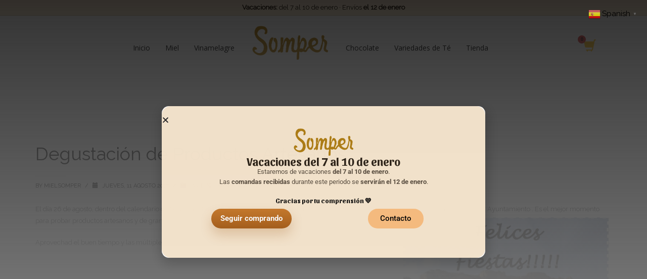

--- FILE ---
content_type: text/html; charset=UTF-8
request_url: https://mielsomper.com/degustacion-productos-artesanos/
body_size: 28989
content:
<!DOCTYPE html>
<html lang="es">
<head>
<meta charset="UTF-8"/>
<meta name="twitter:widgets:csp" content="on"/>
<link rel="profile" href="https://gmpg.org/xfn/11"/>
<link rel="pingback" href="https://mielsomper.com/xmlrpc.php"/>

<meta name='robots' content='index, follow, max-image-preview:large, max-snippet:-1, max-video-preview:-1' />
	<style>img:is([sizes="auto" i], [sizes^="auto," i]) { contain-intrinsic-size: 3000px 1500px }</style>
	
	<!-- This site is optimized with the Yoast SEO plugin v26.6 - https://yoast.com/wordpress/plugins/seo/ -->
	<title>Degustación de Productos Artesanos - SOMPER</title>
	<link rel="canonical" href="https://mielsomper.com/degustacion-productos-artesanos/" />
	<meta property="og:locale" content="es_ES" />
	<meta property="og:type" content="article" />
	<meta property="og:title" content="Degustación de Productos Artesanos - SOMPER" />
	<meta property="og:description" content="El día 26 de agosto, dentro del calendario de fiestas de Ribaroja de Ebro, todos los comercios locales participamos en la cena degustación que ofrece el Ayuntamiento . Es el mejor momento para probar productos artesanos y de gran calidad típicos de la zona. Aprovechad el buen tiempo y las múltiples actividades que ofrecen las" />
	<meta property="og:url" content="https://mielsomper.com/degustacion-productos-artesanos/" />
	<meta property="og:site_name" content="SOMPER" />
	<meta property="article:publisher" content="https://www.facebook.com/apriomel/" />
	<meta property="article:published_time" content="2016-08-11T14:15:36+00:00" />
	<meta property="og:image" content="https://mielsomper.com/wp-content/uploads/2016/08/Fiestas.jpg" />
	<meta name="author" content="mielsomper" />
	<meta name="twitter:card" content="summary_large_image" />
	<meta name="twitter:label1" content="Escrito por" />
	<meta name="twitter:data1" content="mielsomper" />
	<script type="application/ld+json" class="yoast-schema-graph">{"@context":"https://schema.org","@graph":[{"@type":"Article","@id":"https://mielsomper.com/degustacion-productos-artesanos/#article","isPartOf":{"@id":"https://mielsomper.com/degustacion-productos-artesanos/"},"author":{"name":"mielsomper","@id":"https://mielsomper.com/#/schema/person/7c9e569d0ee5ee1cb8cbc704a3e4c8cd"},"headline":"Degustación de Productos Artesanos","datePublished":"2016-08-11T14:15:36+00:00","mainEntityOfPage":{"@id":"https://mielsomper.com/degustacion-productos-artesanos/"},"wordCount":67,"commentCount":0,"publisher":{"@id":"https://mielsomper.com/#organization"},"image":{"@id":"https://mielsomper.com/degustacion-productos-artesanos/#primaryimage"},"thumbnailUrl":"https://mielsomper.com/wp-content/uploads/2016/08/Fiestas.jpg","articleSection":["Uncategorized"],"inLanguage":"es","potentialAction":[{"@type":"CommentAction","name":"Comment","target":["https://mielsomper.com/degustacion-productos-artesanos/#respond"]}]},{"@type":"WebPage","@id":"https://mielsomper.com/degustacion-productos-artesanos/","url":"https://mielsomper.com/degustacion-productos-artesanos/","name":"Degustación de Productos Artesanos - SOMPER","isPartOf":{"@id":"https://mielsomper.com/#website"},"primaryImageOfPage":{"@id":"https://mielsomper.com/degustacion-productos-artesanos/#primaryimage"},"image":{"@id":"https://mielsomper.com/degustacion-productos-artesanos/#primaryimage"},"thumbnailUrl":"https://mielsomper.com/wp-content/uploads/2016/08/Fiestas.jpg","datePublished":"2016-08-11T14:15:36+00:00","breadcrumb":{"@id":"https://mielsomper.com/degustacion-productos-artesanos/#breadcrumb"},"inLanguage":"es","potentialAction":[{"@type":"ReadAction","target":["https://mielsomper.com/degustacion-productos-artesanos/"]}]},{"@type":"ImageObject","inLanguage":"es","@id":"https://mielsomper.com/degustacion-productos-artesanos/#primaryimage","url":"https://mielsomper.com/wp-content/uploads/2016/08/Fiestas.jpg","contentUrl":"https://mielsomper.com/wp-content/uploads/2016/08/Fiestas.jpg","width":1165,"height":1435},{"@type":"BreadcrumbList","@id":"https://mielsomper.com/degustacion-productos-artesanos/#breadcrumb","itemListElement":[{"@type":"ListItem","position":1,"name":"Portada","item":"https://mielsomper.com/"},{"@type":"ListItem","position":2,"name":"Blog","item":"https://mielsomper.com/blog/"},{"@type":"ListItem","position":3,"name":"Degustación de Productos Artesanos"}]},{"@type":"WebSite","@id":"https://mielsomper.com/#website","url":"https://mielsomper.com/","name":"SOMPER","description":"Somper es algo más que miel","publisher":{"@id":"https://mielsomper.com/#organization"},"potentialAction":[{"@type":"SearchAction","target":{"@type":"EntryPoint","urlTemplate":"https://mielsomper.com/?s={search_term_string}"},"query-input":{"@type":"PropertyValueSpecification","valueRequired":true,"valueName":"search_term_string"}}],"inLanguage":"es"},{"@type":"Organization","@id":"https://mielsomper.com/#organization","name":"SOMPER","url":"https://mielsomper.com/","logo":{"@type":"ImageObject","inLanguage":"es","@id":"https://mielsomper.com/#/schema/logo/image/","url":"https://mielsomper.com/wp-content/uploads/2016/02/eucalipto-600x400-1.jpg","contentUrl":"https://mielsomper.com/wp-content/uploads/2016/02/eucalipto-600x400-1.jpg","width":600,"height":400,"caption":"SOMPER"},"image":{"@id":"https://mielsomper.com/#/schema/logo/image/"},"sameAs":["https://www.facebook.com/apriomel/"]},{"@type":"Person","@id":"https://mielsomper.com/#/schema/person/7c9e569d0ee5ee1cb8cbc704a3e4c8cd","name":"mielsomper","image":{"@type":"ImageObject","inLanguage":"es","@id":"https://mielsomper.com/#/schema/person/image/","url":"https://secure.gravatar.com/avatar/3c0538d3f177ed2ea079b39883b748ce40bb8a46ec2eae35b310d98e0897c0bc?s=96&d=mm&r=g","contentUrl":"https://secure.gravatar.com/avatar/3c0538d3f177ed2ea079b39883b748ce40bb8a46ec2eae35b310d98e0897c0bc?s=96&d=mm&r=g","caption":"mielsomper"}}]}</script>
	<!-- / Yoast SEO plugin. -->


<script type='application/javascript'  id='pys-version-script'>console.log('PixelYourSite Free version 11.1.5');</script>
<link rel='dns-prefetch' href='//fonts.googleapis.com' />
<link rel="alternate" type="application/rss+xml" title="SOMPER &raquo; Feed" href="https://mielsomper.com/feed/" />
<link rel="alternate" type="application/rss+xml" title="SOMPER &raquo; Feed de los comentarios" href="https://mielsomper.com/comments/feed/" />
<link rel="alternate" type="application/rss+xml" title="SOMPER &raquo; Comentario Degustación de Productos Artesanos del feed" href="https://mielsomper.com/degustacion-productos-artesanos/feed/" />
<script type="text/javascript">
/* <![CDATA[ */
window._wpemojiSettings = {"baseUrl":"https:\/\/s.w.org\/images\/core\/emoji\/16.0.1\/72x72\/","ext":".png","svgUrl":"https:\/\/s.w.org\/images\/core\/emoji\/16.0.1\/svg\/","svgExt":".svg","source":{"concatemoji":"https:\/\/mielsomper.com\/wp-includes\/js\/wp-emoji-release.min.js?ver=6.8.3"}};
/*! This file is auto-generated */
!function(s,n){var o,i,e;function c(e){try{var t={supportTests:e,timestamp:(new Date).valueOf()};sessionStorage.setItem(o,JSON.stringify(t))}catch(e){}}function p(e,t,n){e.clearRect(0,0,e.canvas.width,e.canvas.height),e.fillText(t,0,0);var t=new Uint32Array(e.getImageData(0,0,e.canvas.width,e.canvas.height).data),a=(e.clearRect(0,0,e.canvas.width,e.canvas.height),e.fillText(n,0,0),new Uint32Array(e.getImageData(0,0,e.canvas.width,e.canvas.height).data));return t.every(function(e,t){return e===a[t]})}function u(e,t){e.clearRect(0,0,e.canvas.width,e.canvas.height),e.fillText(t,0,0);for(var n=e.getImageData(16,16,1,1),a=0;a<n.data.length;a++)if(0!==n.data[a])return!1;return!0}function f(e,t,n,a){switch(t){case"flag":return n(e,"\ud83c\udff3\ufe0f\u200d\u26a7\ufe0f","\ud83c\udff3\ufe0f\u200b\u26a7\ufe0f")?!1:!n(e,"\ud83c\udde8\ud83c\uddf6","\ud83c\udde8\u200b\ud83c\uddf6")&&!n(e,"\ud83c\udff4\udb40\udc67\udb40\udc62\udb40\udc65\udb40\udc6e\udb40\udc67\udb40\udc7f","\ud83c\udff4\u200b\udb40\udc67\u200b\udb40\udc62\u200b\udb40\udc65\u200b\udb40\udc6e\u200b\udb40\udc67\u200b\udb40\udc7f");case"emoji":return!a(e,"\ud83e\udedf")}return!1}function g(e,t,n,a){var r="undefined"!=typeof WorkerGlobalScope&&self instanceof WorkerGlobalScope?new OffscreenCanvas(300,150):s.createElement("canvas"),o=r.getContext("2d",{willReadFrequently:!0}),i=(o.textBaseline="top",o.font="600 32px Arial",{});return e.forEach(function(e){i[e]=t(o,e,n,a)}),i}function t(e){var t=s.createElement("script");t.src=e,t.defer=!0,s.head.appendChild(t)}"undefined"!=typeof Promise&&(o="wpEmojiSettingsSupports",i=["flag","emoji"],n.supports={everything:!0,everythingExceptFlag:!0},e=new Promise(function(e){s.addEventListener("DOMContentLoaded",e,{once:!0})}),new Promise(function(t){var n=function(){try{var e=JSON.parse(sessionStorage.getItem(o));if("object"==typeof e&&"number"==typeof e.timestamp&&(new Date).valueOf()<e.timestamp+604800&&"object"==typeof e.supportTests)return e.supportTests}catch(e){}return null}();if(!n){if("undefined"!=typeof Worker&&"undefined"!=typeof OffscreenCanvas&&"undefined"!=typeof URL&&URL.createObjectURL&&"undefined"!=typeof Blob)try{var e="postMessage("+g.toString()+"("+[JSON.stringify(i),f.toString(),p.toString(),u.toString()].join(",")+"));",a=new Blob([e],{type:"text/javascript"}),r=new Worker(URL.createObjectURL(a),{name:"wpTestEmojiSupports"});return void(r.onmessage=function(e){c(n=e.data),r.terminate(),t(n)})}catch(e){}c(n=g(i,f,p,u))}t(n)}).then(function(e){for(var t in e)n.supports[t]=e[t],n.supports.everything=n.supports.everything&&n.supports[t],"flag"!==t&&(n.supports.everythingExceptFlag=n.supports.everythingExceptFlag&&n.supports[t]);n.supports.everythingExceptFlag=n.supports.everythingExceptFlag&&!n.supports.flag,n.DOMReady=!1,n.readyCallback=function(){n.DOMReady=!0}}).then(function(){return e}).then(function(){var e;n.supports.everything||(n.readyCallback(),(e=n.source||{}).concatemoji?t(e.concatemoji):e.wpemoji&&e.twemoji&&(t(e.twemoji),t(e.wpemoji)))}))}((window,document),window._wpemojiSettings);
/* ]]> */
</script>
<link rel='stylesheet' id='sbi_styles-css' href='https://mielsomper.com/wp-content/plugins/instagram-feed/css/sbi-styles.min.css?ver=6.10.0' type='text/css' media='all' />
<link rel='stylesheet' id='zn_all_g_fonts-css' href='//fonts.googleapis.com/css?family=Roboto%3A300%2Cregular%2C700%2C900%7COpen+Sans%7CPlayfair+Display%7CPrata%7CRaleway%7CSansita&#038;ver=6.8.3' type='text/css' media='all' />
<style id='wp-emoji-styles-inline-css' type='text/css'>

	img.wp-smiley, img.emoji {
		display: inline !important;
		border: none !important;
		box-shadow: none !important;
		height: 1em !important;
		width: 1em !important;
		margin: 0 0.07em !important;
		vertical-align: -0.1em !important;
		background: none !important;
		padding: 0 !important;
	}
</style>
<link rel='stylesheet' id='wp-block-library-css' href='https://mielsomper.com/wp-includes/css/dist/block-library/style.min.css?ver=6.8.3' type='text/css' media='all' />
<style id='classic-theme-styles-inline-css' type='text/css'>
/*! This file is auto-generated */
.wp-block-button__link{color:#fff;background-color:#32373c;border-radius:9999px;box-shadow:none;text-decoration:none;padding:calc(.667em + 2px) calc(1.333em + 2px);font-size:1.125em}.wp-block-file__button{background:#32373c;color:#fff;text-decoration:none}
</style>
<link rel='stylesheet' id='selectize-css' href='https://mielsomper.com/wp-content/plugins/woocommerce-product-search/css/selectize/selectize.min.css?ver=6.4.0' type='text/css' media='all' />
<link rel='stylesheet' id='wps-price-slider-css' href='https://mielsomper.com/wp-content/plugins/woocommerce-product-search/css/price-slider.min.css?ver=6.4.0' type='text/css' media='all' />
<link rel='stylesheet' id='product-search-css' href='https://mielsomper.com/wp-content/plugins/woocommerce-product-search/css/product-search.min.css?ver=6.4.0' type='text/css' media='all' />
<style id='joinchat-button-style-inline-css' type='text/css'>
.wp-block-joinchat-button{border:none!important;text-align:center}.wp-block-joinchat-button figure{display:table;margin:0 auto;padding:0}.wp-block-joinchat-button figcaption{font:normal normal 400 .6em/2em var(--wp--preset--font-family--system-font,sans-serif);margin:0;padding:0}.wp-block-joinchat-button .joinchat-button__qr{background-color:#fff;border:6px solid #25d366;border-radius:30px;box-sizing:content-box;display:block;height:200px;margin:auto;overflow:hidden;padding:10px;width:200px}.wp-block-joinchat-button .joinchat-button__qr canvas,.wp-block-joinchat-button .joinchat-button__qr img{display:block;margin:auto}.wp-block-joinchat-button .joinchat-button__link{align-items:center;background-color:#25d366;border:6px solid #25d366;border-radius:30px;display:inline-flex;flex-flow:row nowrap;justify-content:center;line-height:1.25em;margin:0 auto;text-decoration:none}.wp-block-joinchat-button .joinchat-button__link:before{background:transparent var(--joinchat-ico) no-repeat center;background-size:100%;content:"";display:block;height:1.5em;margin:-.75em .75em -.75em 0;width:1.5em}.wp-block-joinchat-button figure+.joinchat-button__link{margin-top:10px}@media (orientation:landscape)and (min-height:481px),(orientation:portrait)and (min-width:481px){.wp-block-joinchat-button.joinchat-button--qr-only figure+.joinchat-button__link{display:none}}@media (max-width:480px),(orientation:landscape)and (max-height:480px){.wp-block-joinchat-button figure{display:none}}

</style>
<style id='global-styles-inline-css' type='text/css'>
:root{--wp--preset--aspect-ratio--square: 1;--wp--preset--aspect-ratio--4-3: 4/3;--wp--preset--aspect-ratio--3-4: 3/4;--wp--preset--aspect-ratio--3-2: 3/2;--wp--preset--aspect-ratio--2-3: 2/3;--wp--preset--aspect-ratio--16-9: 16/9;--wp--preset--aspect-ratio--9-16: 9/16;--wp--preset--color--black: #000000;--wp--preset--color--cyan-bluish-gray: #abb8c3;--wp--preset--color--white: #ffffff;--wp--preset--color--pale-pink: #f78da7;--wp--preset--color--vivid-red: #cf2e2e;--wp--preset--color--luminous-vivid-orange: #ff6900;--wp--preset--color--luminous-vivid-amber: #fcb900;--wp--preset--color--light-green-cyan: #7bdcb5;--wp--preset--color--vivid-green-cyan: #00d084;--wp--preset--color--pale-cyan-blue: #8ed1fc;--wp--preset--color--vivid-cyan-blue: #0693e3;--wp--preset--color--vivid-purple: #9b51e0;--wp--preset--gradient--vivid-cyan-blue-to-vivid-purple: linear-gradient(135deg,rgba(6,147,227,1) 0%,rgb(155,81,224) 100%);--wp--preset--gradient--light-green-cyan-to-vivid-green-cyan: linear-gradient(135deg,rgb(122,220,180) 0%,rgb(0,208,130) 100%);--wp--preset--gradient--luminous-vivid-amber-to-luminous-vivid-orange: linear-gradient(135deg,rgba(252,185,0,1) 0%,rgba(255,105,0,1) 100%);--wp--preset--gradient--luminous-vivid-orange-to-vivid-red: linear-gradient(135deg,rgba(255,105,0,1) 0%,rgb(207,46,46) 100%);--wp--preset--gradient--very-light-gray-to-cyan-bluish-gray: linear-gradient(135deg,rgb(238,238,238) 0%,rgb(169,184,195) 100%);--wp--preset--gradient--cool-to-warm-spectrum: linear-gradient(135deg,rgb(74,234,220) 0%,rgb(151,120,209) 20%,rgb(207,42,186) 40%,rgb(238,44,130) 60%,rgb(251,105,98) 80%,rgb(254,248,76) 100%);--wp--preset--gradient--blush-light-purple: linear-gradient(135deg,rgb(255,206,236) 0%,rgb(152,150,240) 100%);--wp--preset--gradient--blush-bordeaux: linear-gradient(135deg,rgb(254,205,165) 0%,rgb(254,45,45) 50%,rgb(107,0,62) 100%);--wp--preset--gradient--luminous-dusk: linear-gradient(135deg,rgb(255,203,112) 0%,rgb(199,81,192) 50%,rgb(65,88,208) 100%);--wp--preset--gradient--pale-ocean: linear-gradient(135deg,rgb(255,245,203) 0%,rgb(182,227,212) 50%,rgb(51,167,181) 100%);--wp--preset--gradient--electric-grass: linear-gradient(135deg,rgb(202,248,128) 0%,rgb(113,206,126) 100%);--wp--preset--gradient--midnight: linear-gradient(135deg,rgb(2,3,129) 0%,rgb(40,116,252) 100%);--wp--preset--font-size--small: 13px;--wp--preset--font-size--medium: 20px;--wp--preset--font-size--large: 36px;--wp--preset--font-size--x-large: 42px;--wp--preset--spacing--20: 0.44rem;--wp--preset--spacing--30: 0.67rem;--wp--preset--spacing--40: 1rem;--wp--preset--spacing--50: 1.5rem;--wp--preset--spacing--60: 2.25rem;--wp--preset--spacing--70: 3.38rem;--wp--preset--spacing--80: 5.06rem;--wp--preset--shadow--natural: 6px 6px 9px rgba(0, 0, 0, 0.2);--wp--preset--shadow--deep: 12px 12px 50px rgba(0, 0, 0, 0.4);--wp--preset--shadow--sharp: 6px 6px 0px rgba(0, 0, 0, 0.2);--wp--preset--shadow--outlined: 6px 6px 0px -3px rgba(255, 255, 255, 1), 6px 6px rgba(0, 0, 0, 1);--wp--preset--shadow--crisp: 6px 6px 0px rgba(0, 0, 0, 1);}:where(.is-layout-flex){gap: 0.5em;}:where(.is-layout-grid){gap: 0.5em;}body .is-layout-flex{display: flex;}.is-layout-flex{flex-wrap: wrap;align-items: center;}.is-layout-flex > :is(*, div){margin: 0;}body .is-layout-grid{display: grid;}.is-layout-grid > :is(*, div){margin: 0;}:where(.wp-block-columns.is-layout-flex){gap: 2em;}:where(.wp-block-columns.is-layout-grid){gap: 2em;}:where(.wp-block-post-template.is-layout-flex){gap: 1.25em;}:where(.wp-block-post-template.is-layout-grid){gap: 1.25em;}.has-black-color{color: var(--wp--preset--color--black) !important;}.has-cyan-bluish-gray-color{color: var(--wp--preset--color--cyan-bluish-gray) !important;}.has-white-color{color: var(--wp--preset--color--white) !important;}.has-pale-pink-color{color: var(--wp--preset--color--pale-pink) !important;}.has-vivid-red-color{color: var(--wp--preset--color--vivid-red) !important;}.has-luminous-vivid-orange-color{color: var(--wp--preset--color--luminous-vivid-orange) !important;}.has-luminous-vivid-amber-color{color: var(--wp--preset--color--luminous-vivid-amber) !important;}.has-light-green-cyan-color{color: var(--wp--preset--color--light-green-cyan) !important;}.has-vivid-green-cyan-color{color: var(--wp--preset--color--vivid-green-cyan) !important;}.has-pale-cyan-blue-color{color: var(--wp--preset--color--pale-cyan-blue) !important;}.has-vivid-cyan-blue-color{color: var(--wp--preset--color--vivid-cyan-blue) !important;}.has-vivid-purple-color{color: var(--wp--preset--color--vivid-purple) !important;}.has-black-background-color{background-color: var(--wp--preset--color--black) !important;}.has-cyan-bluish-gray-background-color{background-color: var(--wp--preset--color--cyan-bluish-gray) !important;}.has-white-background-color{background-color: var(--wp--preset--color--white) !important;}.has-pale-pink-background-color{background-color: var(--wp--preset--color--pale-pink) !important;}.has-vivid-red-background-color{background-color: var(--wp--preset--color--vivid-red) !important;}.has-luminous-vivid-orange-background-color{background-color: var(--wp--preset--color--luminous-vivid-orange) !important;}.has-luminous-vivid-amber-background-color{background-color: var(--wp--preset--color--luminous-vivid-amber) !important;}.has-light-green-cyan-background-color{background-color: var(--wp--preset--color--light-green-cyan) !important;}.has-vivid-green-cyan-background-color{background-color: var(--wp--preset--color--vivid-green-cyan) !important;}.has-pale-cyan-blue-background-color{background-color: var(--wp--preset--color--pale-cyan-blue) !important;}.has-vivid-cyan-blue-background-color{background-color: var(--wp--preset--color--vivid-cyan-blue) !important;}.has-vivid-purple-background-color{background-color: var(--wp--preset--color--vivid-purple) !important;}.has-black-border-color{border-color: var(--wp--preset--color--black) !important;}.has-cyan-bluish-gray-border-color{border-color: var(--wp--preset--color--cyan-bluish-gray) !important;}.has-white-border-color{border-color: var(--wp--preset--color--white) !important;}.has-pale-pink-border-color{border-color: var(--wp--preset--color--pale-pink) !important;}.has-vivid-red-border-color{border-color: var(--wp--preset--color--vivid-red) !important;}.has-luminous-vivid-orange-border-color{border-color: var(--wp--preset--color--luminous-vivid-orange) !important;}.has-luminous-vivid-amber-border-color{border-color: var(--wp--preset--color--luminous-vivid-amber) !important;}.has-light-green-cyan-border-color{border-color: var(--wp--preset--color--light-green-cyan) !important;}.has-vivid-green-cyan-border-color{border-color: var(--wp--preset--color--vivid-green-cyan) !important;}.has-pale-cyan-blue-border-color{border-color: var(--wp--preset--color--pale-cyan-blue) !important;}.has-vivid-cyan-blue-border-color{border-color: var(--wp--preset--color--vivid-cyan-blue) !important;}.has-vivid-purple-border-color{border-color: var(--wp--preset--color--vivid-purple) !important;}.has-vivid-cyan-blue-to-vivid-purple-gradient-background{background: var(--wp--preset--gradient--vivid-cyan-blue-to-vivid-purple) !important;}.has-light-green-cyan-to-vivid-green-cyan-gradient-background{background: var(--wp--preset--gradient--light-green-cyan-to-vivid-green-cyan) !important;}.has-luminous-vivid-amber-to-luminous-vivid-orange-gradient-background{background: var(--wp--preset--gradient--luminous-vivid-amber-to-luminous-vivid-orange) !important;}.has-luminous-vivid-orange-to-vivid-red-gradient-background{background: var(--wp--preset--gradient--luminous-vivid-orange-to-vivid-red) !important;}.has-very-light-gray-to-cyan-bluish-gray-gradient-background{background: var(--wp--preset--gradient--very-light-gray-to-cyan-bluish-gray) !important;}.has-cool-to-warm-spectrum-gradient-background{background: var(--wp--preset--gradient--cool-to-warm-spectrum) !important;}.has-blush-light-purple-gradient-background{background: var(--wp--preset--gradient--blush-light-purple) !important;}.has-blush-bordeaux-gradient-background{background: var(--wp--preset--gradient--blush-bordeaux) !important;}.has-luminous-dusk-gradient-background{background: var(--wp--preset--gradient--luminous-dusk) !important;}.has-pale-ocean-gradient-background{background: var(--wp--preset--gradient--pale-ocean) !important;}.has-electric-grass-gradient-background{background: var(--wp--preset--gradient--electric-grass) !important;}.has-midnight-gradient-background{background: var(--wp--preset--gradient--midnight) !important;}.has-small-font-size{font-size: var(--wp--preset--font-size--small) !important;}.has-medium-font-size{font-size: var(--wp--preset--font-size--medium) !important;}.has-large-font-size{font-size: var(--wp--preset--font-size--large) !important;}.has-x-large-font-size{font-size: var(--wp--preset--font-size--x-large) !important;}
:where(.wp-block-post-template.is-layout-flex){gap: 1.25em;}:where(.wp-block-post-template.is-layout-grid){gap: 1.25em;}
:where(.wp-block-columns.is-layout-flex){gap: 2em;}:where(.wp-block-columns.is-layout-grid){gap: 2em;}
:root :where(.wp-block-pullquote){font-size: 1.5em;line-height: 1.6;}
</style>
<link rel='stylesheet' id='Cookie Monster-css' href='https://mielsomper.com/wp-content/plugins/cookie-monster/public/css/cookie-monster-public.css?ver=1.2.0' type='text/css' media='all' />
<link rel='stylesheet' id='wpa-css-css' href='https://mielsomper.com/wp-content/plugins/honeypot/includes/css/wpa.css?ver=2.3.04' type='text/css' media='all' />
<link rel='stylesheet' id='woocommerce-layout-css' href='https://mielsomper.com/wp-content/plugins/woocommerce/assets/css/woocommerce-layout.css?ver=10.4.3' type='text/css' media='all' />
<link rel='stylesheet' id='woocommerce-smallscreen-css' href='https://mielsomper.com/wp-content/plugins/woocommerce/assets/css/woocommerce-smallscreen.css?ver=10.4.3' type='text/css' media='only screen and (max-width: 767px)' />
<link rel='stylesheet' id='woocommerce-general-css' href='https://mielsomper.com/wp-content/plugins/woocommerce/assets/css/woocommerce.css?ver=10.4.3' type='text/css' media='all' />
<style id='woocommerce-inline-inline-css' type='text/css'>
.woocommerce form .form-row .required { visibility: visible; }
</style>
<link rel='stylesheet' id='kallyas-styles-css' href='https://mielsomper.com/wp-content/themes/kallyas/style.css?ver=4.22.0' type='text/css' media='all' />
<link rel='stylesheet' id='th-bootstrap-styles-css' href='https://mielsomper.com/wp-content/themes/kallyas/css/bootstrap.min.css?ver=4.22.0' type='text/css' media='all' />
<link rel='stylesheet' id='th-theme-template-styles-css' href='https://mielsomper.com/wp-content/themes/kallyas/css/template.min.css?ver=4.22.0' type='text/css' media='all' />
<link rel='stylesheet' id='woocommerce-overrides-css' href='https://mielsomper.com/wp-content/themes/kallyas/css/plugins/kl-woocommerce.css?ver=4.22.0' type='text/css' media='all' />
<link rel='stylesheet' id='elementor-frontend-css' href='https://mielsomper.com/wp-content/plugins/elementor/assets/css/frontend.min.css?ver=3.33.4' type='text/css' media='all' />
<link rel='stylesheet' id='widget-image-css' href='https://mielsomper.com/wp-content/plugins/elementor/assets/css/widget-image.min.css?ver=3.33.4' type='text/css' media='all' />
<link rel='stylesheet' id='widget-heading-css' href='https://mielsomper.com/wp-content/plugins/elementor/assets/css/widget-heading.min.css?ver=3.33.4' type='text/css' media='all' />
<link rel='stylesheet' id='e-animation-fadeIn-css' href='https://mielsomper.com/wp-content/plugins/elementor/assets/lib/animations/styles/fadeIn.min.css?ver=3.33.4' type='text/css' media='all' />
<link rel='stylesheet' id='e-popup-css' href='https://mielsomper.com/wp-content/plugins/elementor-pro/assets/css/conditionals/popup.min.css?ver=3.32.2' type='text/css' media='all' />
<link rel='stylesheet' id='elementor-post-5930-css' href='https://mielsomper.com/wp-content/uploads/elementor/css/post-5930.css?ver=1768724269' type='text/css' media='all' />
<link rel='stylesheet' id='sbistyles-css' href='https://mielsomper.com/wp-content/plugins/instagram-feed/css/sbi-styles.min.css?ver=6.10.0' type='text/css' media='all' />
<link rel='stylesheet' id='elementor-post-6325-css' href='https://mielsomper.com/wp-content/uploads/elementor/css/post-6325.css?ver=1768724269' type='text/css' media='all' />
<link rel='stylesheet' id='zion-frontend-css' href='https://mielsomper.com/wp-content/themes/kallyas/framework/zion-builder/assets/css/znb_frontend.css?ver=1.2.1' type='text/css' media='all' />
<link rel='stylesheet' id='1655-layout.css-css' href='https://mielsomper.com/wp-content/uploads/zion-builder/cache/1655-layout.css?ver=07dfc9e4d490cab66bfdf75e2b4c00ed' type='text/css' media='all' />
<link rel='stylesheet' id='th-theme-print-stylesheet-css' href='https://mielsomper.com/wp-content/themes/kallyas/css/print.css?ver=4.22.0' type='text/css' media='print' />
<link rel='stylesheet' id='th-theme-options-styles-css' href='//mielsomper.com/wp-content/uploads/zn_dynamic.css?ver=1765912997' type='text/css' media='all' />
<link rel='stylesheet' id='prdctfltr-css' href='https://mielsomper.com/wp-content/plugins/prdctfltr/includes/css/styles.css?ver=9.1.1' type='text/css' media='all' />
<link rel='stylesheet' id='elementor-gf-local-roboto-css' href='https://mielsomper.com/wp-content/uploads/elementor/google-fonts/css/roboto.css?ver=1745306482' type='text/css' media='all' />
<link rel='stylesheet' id='elementor-gf-local-robotoslab-css' href='https://mielsomper.com/wp-content/uploads/elementor/google-fonts/css/robotoslab.css?ver=1745306487' type='text/css' media='all' />
<link rel='stylesheet' id='elementor-gf-sansita-css' href='https://fonts.googleapis.com/css?family=Sansita:100,100italic,200,200italic,300,300italic,400,400italic,500,500italic,600,600italic,700,700italic,800,800italic,900,900italic&#038;display=swap' type='text/css' media='all' />
<script type="text/javascript" src="https://mielsomper.com/wp-includes/js/jquery/jquery.min.js?ver=3.7.1" id="jquery-core-js"></script>
<script type="text/javascript" src="https://mielsomper.com/wp-includes/js/jquery/jquery-migrate.min.js?ver=3.4.1" id="jquery-migrate-js"></script>
<script type="text/javascript" src="https://mielsomper.com/wp-content/plugins/woocommerce/assets/js/jquery-blockui/jquery.blockUI.min.js?ver=2.7.0-wc.10.4.3" id="wc-jquery-blockui-js" defer="defer" data-wp-strategy="defer"></script>
<script type="text/javascript" id="wc-add-to-cart-js-extra">
/* <![CDATA[ */
var wc_add_to_cart_params = {"ajax_url":"\/wp-admin\/admin-ajax.php","wc_ajax_url":"\/?wc-ajax=%%endpoint%%","i18n_view_cart":"Ver carrito","cart_url":"https:\/\/mielsomper.com\/carrito\/","is_cart":"","cart_redirect_after_add":"no"};
/* ]]> */
</script>
<script type="text/javascript" src="https://mielsomper.com/wp-content/plugins/woocommerce/assets/js/frontend/add-to-cart.min.js?ver=10.4.3" id="wc-add-to-cart-js" defer="defer" data-wp-strategy="defer"></script>
<script type="text/javascript" src="https://mielsomper.com/wp-content/plugins/woocommerce/assets/js/js-cookie/js.cookie.min.js?ver=2.1.4-wc.10.4.3" id="wc-js-cookie-js" defer="defer" data-wp-strategy="defer"></script>
<script type="text/javascript" id="woocommerce-js-extra">
/* <![CDATA[ */
var woocommerce_params = {"ajax_url":"\/wp-admin\/admin-ajax.php","wc_ajax_url":"\/?wc-ajax=%%endpoint%%","i18n_password_show":"Mostrar contrase\u00f1a","i18n_password_hide":"Ocultar contrase\u00f1a"};
/* ]]> */
</script>
<script type="text/javascript" src="https://mielsomper.com/wp-content/plugins/woocommerce/assets/js/frontend/woocommerce.min.js?ver=10.4.3" id="woocommerce-js" defer="defer" data-wp-strategy="defer"></script>
<script type="text/javascript" id="wc-cart-fragments-js-extra">
/* <![CDATA[ */
var wc_cart_fragments_params = {"ajax_url":"\/wp-admin\/admin-ajax.php","wc_ajax_url":"\/?wc-ajax=%%endpoint%%","cart_hash_key":"wc_cart_hash_7cd8e4d3d68dc07bfd570f8622e648e9","fragment_name":"wc_fragments_7cd8e4d3d68dc07bfd570f8622e648e9","request_timeout":"5000"};
/* ]]> */
</script>
<script type="text/javascript" src="https://mielsomper.com/wp-content/plugins/woocommerce/assets/js/frontend/cart-fragments.min.js?ver=10.4.3" id="wc-cart-fragments-js" defer="defer" data-wp-strategy="defer"></script>
<script type="text/javascript" src="https://mielsomper.com/wp-content/plugins/pixelyoursite/dist/scripts/jquery.bind-first-0.2.3.min.js?ver=0.2.3" id="jquery-bind-first-js"></script>
<script type="text/javascript" src="https://mielsomper.com/wp-content/plugins/pixelyoursite/dist/scripts/js.cookie-2.1.3.min.js?ver=2.1.3" id="js-cookie-pys-js"></script>
<script type="text/javascript" src="https://mielsomper.com/wp-content/plugins/pixelyoursite/dist/scripts/tld.min.js?ver=2.3.1" id="js-tld-js"></script>
<script type="text/javascript" id="pys-js-extra">
/* <![CDATA[ */
var pysOptions = {"staticEvents":{"facebook":{"init_event":[{"delay":0,"type":"static","ajaxFire":false,"name":"PageView","pixelIds":["705843398885453"],"eventID":"9ca8c97e-53cb-49a7-87ec-e03cdc746d27","params":{"post_category":"Uncategorized","page_title":"Degustaci\u00f3n de Productos Artesanos","post_type":"post","post_id":1655,"plugin":"PixelYourSite","user_role":"guest","event_url":"mielsomper.com\/degustacion-productos-artesanos\/"},"e_id":"init_event","ids":[],"hasTimeWindow":false,"timeWindow":0,"woo_order":"","edd_order":""}]}},"dynamicEvents":[],"triggerEvents":[],"triggerEventTypes":[],"facebook":{"pixelIds":["705843398885453"],"advancedMatching":[],"advancedMatchingEnabled":false,"removeMetadata":true,"wooVariableAsSimple":false,"serverApiEnabled":false,"wooCRSendFromServer":false,"send_external_id":null,"enabled_medical":false,"do_not_track_medical_param":["event_url","post_title","page_title","landing_page","content_name","categories","category_name","tags"],"meta_ldu":false},"debug":"","siteUrl":"https:\/\/mielsomper.com","ajaxUrl":"https:\/\/mielsomper.com\/wp-admin\/admin-ajax.php","ajax_event":"190bebcf86","enable_remove_download_url_param":"1","cookie_duration":"7","last_visit_duration":"60","enable_success_send_form":"","ajaxForServerEvent":"1","ajaxForServerStaticEvent":"1","useSendBeacon":"1","send_external_id":"1","external_id_expire":"180","track_cookie_for_subdomains":"1","google_consent_mode":"1","gdpr":{"ajax_enabled":false,"all_disabled_by_api":false,"facebook_disabled_by_api":false,"analytics_disabled_by_api":false,"google_ads_disabled_by_api":false,"pinterest_disabled_by_api":false,"bing_disabled_by_api":false,"reddit_disabled_by_api":false,"externalID_disabled_by_api":false,"facebook_prior_consent_enabled":true,"analytics_prior_consent_enabled":true,"google_ads_prior_consent_enabled":null,"pinterest_prior_consent_enabled":true,"bing_prior_consent_enabled":true,"cookiebot_integration_enabled":false,"cookiebot_facebook_consent_category":"marketing","cookiebot_analytics_consent_category":"statistics","cookiebot_tiktok_consent_category":"marketing","cookiebot_google_ads_consent_category":"marketing","cookiebot_pinterest_consent_category":"marketing","cookiebot_bing_consent_category":"marketing","consent_magic_integration_enabled":false,"real_cookie_banner_integration_enabled":false,"cookie_notice_integration_enabled":false,"cookie_law_info_integration_enabled":false,"analytics_storage":{"enabled":true,"value":"granted","filter":false},"ad_storage":{"enabled":true,"value":"granted","filter":false},"ad_user_data":{"enabled":true,"value":"granted","filter":false},"ad_personalization":{"enabled":true,"value":"granted","filter":false}},"cookie":{"disabled_all_cookie":false,"disabled_start_session_cookie":false,"disabled_advanced_form_data_cookie":false,"disabled_landing_page_cookie":false,"disabled_first_visit_cookie":false,"disabled_trafficsource_cookie":false,"disabled_utmTerms_cookie":false,"disabled_utmId_cookie":false},"tracking_analytics":{"TrafficSource":"direct","TrafficLanding":"undefined","TrafficUtms":[],"TrafficUtmsId":[]},"GATags":{"ga_datalayer_type":"default","ga_datalayer_name":"dataLayerPYS"},"woo":{"enabled":true,"enabled_save_data_to_orders":true,"addToCartOnButtonEnabled":true,"addToCartOnButtonValueEnabled":true,"addToCartOnButtonValueOption":"price","singleProductId":null,"removeFromCartSelector":"form.woocommerce-cart-form .remove","addToCartCatchMethod":"add_cart_hook","is_order_received_page":false,"containOrderId":false},"edd":{"enabled":false},"cache_bypass":"1768733931"};
/* ]]> */
</script>
<script type="text/javascript" src="https://mielsomper.com/wp-content/plugins/pixelyoursite/dist/scripts/public.js?ver=11.1.5" id="pys-js"></script>
<link rel="https://api.w.org/" href="https://mielsomper.com/wp-json/" /><link rel="alternate" title="JSON" type="application/json" href="https://mielsomper.com/wp-json/wp/v2/posts/1655" /><link rel="EditURI" type="application/rsd+xml" title="RSD" href="https://mielsomper.com/xmlrpc.php?rsd" />
<meta name="generator" content="WordPress 6.8.3" />
<meta name="generator" content="WooCommerce 10.4.3" />
<link rel='shortlink' href='https://mielsomper.com/?p=1655' />
<link rel="alternate" title="oEmbed (JSON)" type="application/json+oembed" href="https://mielsomper.com/wp-json/oembed/1.0/embed?url=https%3A%2F%2Fmielsomper.com%2Fdegustacion-productos-artesanos%2F" />
<link rel="alternate" title="oEmbed (XML)" type="text/xml+oembed" href="https://mielsomper.com/wp-json/oembed/1.0/embed?url=https%3A%2F%2Fmielsomper.com%2Fdegustacion-productos-artesanos%2F&#038;format=xml" />
<!-- Global site tag (gtag.js) - Google Analytics -->
<script async src="https://www.googletagmanager.com/gtag/js?id=UA-127053401-1"></script>
<script>
  window.dataLayer = window.dataLayer || [];
  function gtag(){dataLayer.push(arguments);}
  gtag('js', new Date());

  gtag('config', 'UA-127053401-1');
</script>

<!-- Facebook Pixel Code -->
<script>
  !function(f,b,e,v,n,t,s)
  {if(f.fbq)return;n=f.fbq=function(){n.callMethod?
  n.callMethod.apply(n,arguments):n.queue.push(arguments)};
  if(!f._fbq)f._fbq=n;n.push=n;n.loaded=!0;n.version='2.0';
  n.queue=[];t=b.createElement(e);t.async=!0;
  t.src=v;s=b.getElementsByTagName(e)[0];
  s.parentNode.insertBefore(t,s)}(window, document,'script',
  'https://connect.facebook.net/en_US/fbevents.js');
  fbq('init', '365990104144092');
  fbq('track', 'PageView');
</script>
<noscript><img height="1" width="1" style="display:none"
  src="https://www.facebook.com/tr?id=365990104144092&ev=PageView&noscript=1"
/></noscript>
<!-- End Facebook Pixel Code --><meta name="ti-site-data" content="eyJyIjoiMToxITc6MTQhMzA6MzciLCJvIjoiaHR0cHM6XC9cL21pZWxzb21wZXIuY29tXC93cC1hZG1pblwvYWRtaW4tYWpheC5waHA/YWN0aW9uPXRpX29ubGluZV91c2Vyc19nb29nbGUmYW1wO3A9JTJGZGVndXN0YWNpb24tcHJvZHVjdG9zLWFydGVzYW5vcyUyRiZhbXA7X3dwbm9uY2U9NDUxYmQ2MDljNiJ9" />		<meta name="theme-color"
				content="#f4bc16">
				<meta name="viewport" content="width=device-width, initial-scale=1, maximum-scale=1"/>
		
		<!--[if lte IE 8]>
		<script type="text/javascript">var \$buoop = {
				vs: {i: 10, f: 25, o: 12.1, s: 7, n: 9}
			};

			\$buoop.ol = window.onload;

			window.onload = function () {
				try {
					if (\$buoop.ol) {
						\$buoop.ol()
					}
				}
				catch (e) {
				}

				var e = document.createElement("script");
				e.setAttribute("type", "text/javascript");
				e.setAttribute("src", "https://browser-update.org/update.js");
				document.body.appendChild(e);
			};</script>
		<![endif]-->

		<!-- for IE6-8 support of HTML5 elements -->
		<!--[if lt IE 9]>
		<script src="//html5shim.googlecode.com/svn/trunk/html5.js"></script>
		<![endif]-->
		
	<!-- Fallback for animating in viewport -->
	<noscript>
		<style type="text/css" media="screen">
			.zn-animateInViewport {visibility: visible;}
		</style>
	</noscript>
		<noscript><style>.woocommerce-product-gallery{ opacity: 1 !important; }</style></noscript>
	<meta name="generator" content="Elementor 3.33.4; features: e_font_icon_svg, additional_custom_breakpoints; settings: css_print_method-external, google_font-enabled, font_display-swap">
<style type="text/css">.recentcomments a{display:inline !important;padding:0 !important;margin:0 !important;}</style>			<style>
				.e-con.e-parent:nth-of-type(n+4):not(.e-lazyloaded):not(.e-no-lazyload),
				.e-con.e-parent:nth-of-type(n+4):not(.e-lazyloaded):not(.e-no-lazyload) * {
					background-image: none !important;
				}
				@media screen and (max-height: 1024px) {
					.e-con.e-parent:nth-of-type(n+3):not(.e-lazyloaded):not(.e-no-lazyload),
					.e-con.e-parent:nth-of-type(n+3):not(.e-lazyloaded):not(.e-no-lazyload) * {
						background-image: none !important;
					}
				}
				@media screen and (max-height: 640px) {
					.e-con.e-parent:nth-of-type(n+2):not(.e-lazyloaded):not(.e-no-lazyload),
					.e-con.e-parent:nth-of-type(n+2):not(.e-lazyloaded):not(.e-no-lazyload) * {
						background-image: none !important;
					}
				}
			</style>
			<style>
/* Mini header vacaciones */
.mini-header-vacaciones {
  width: 100%;
  background: #f8e7cf;
  color: #2b2116;
  font-size: 13px;
  line-height: 1.4;
  text-align: center;
  padding: 6px 12px;
  border-bottom: 1px solid rgba(43,33,22,0.12);
  font-family: inherit;
}

.mini-header-vacaciones strong {
  font-weight: 700;
}

@media (max-width: 768px) {
  .mini-header-vacaciones {
    font-size: 12px;
    padding: 6px 8px;
  }
}
</style>

<div class="mini-header-vacaciones">
  <strong>Vacaciones:</strong> del 7 al 10 de enero · Envíos <strong> el 12 de enero
</strong>
</div>
<script>
document.addEventListener('DOMContentLoaded', function () {

    const featureCards = document.querySelectorAll('.msp-feature-card');
    const featureMainImg = document.getElementById('msp-feature-main');

    // Clic → abrir URL exacta
    featureCards.forEach(card => {
        card.style.cursor = "pointer";
        card.addEventListener('click', () => {
            const link = card.getAttribute('data-link');
            if (link && link !== "") {
                window.location.href = link;
            }
        });
    });

    // Hover → cambiar imagen grande
    featureCards.forEach(card => {
        card.addEventListener('mouseenter', () => {
            const img = card.getAttribute('data-image');
            if (img) featureMainImg.src = img;
        });
    });

});
</script><style class="wpcode-css-snippet">/* =========================
   BOTONES DENTRO DEL GRID MSP
   ========================= */

.msp-shop .msp-product-actions {
  margin-top: 0.75rem;
  display: flex;
  flex-wrap: wrap;
  gap: 0.5rem;
}

/* Reseteo de estilos del tema */
.msp-shop .msp-product-actions .kw-actions a {
  float: none !important;
  width: auto !important;
  display: inline-flex !important;
  align-items: center;
  justify-content: center;
  text-decoration: none !important;
  border-radius: 999px;
  padding: 0.35rem 0.9rem;
  font-size: 0.8rem;
  line-height: 1;
  border: 1px solid #e2a600;
  background: #fff7df;
  color: #b26b00;
}

/* Botón principal: añadir al carrito / seleccionar opciones */
.msp-shop .msp-product-actions .kw-actions a.actions-addtocart {
  background: #e2a600;
  color: #fff !important;
  font-weight: 600;
}

/* Botón secundario: MORE INFO / Leer más */
.msp-shop .msp-product-actions .kw-actions a.actions-moreinfo {
  background: #fff;
  color: #b26b00 !important;
}

/* Hovers */
.msp-shop .msp-product-actions .kw-actions a.actions-addtocart:hover {
  background: #c68800;
}

.msp-shop .msp-product-actions .kw-actions a.actions-moreinfo:hover {
  background: #fff1bf;
}
</style><script>document.addEventListener('DOMContentLoaded', function() {
  // Función para traducir "Sale!" a "Oferta!" manteniendo el resto del texto
  function translateSale() {
    var elements = document.querySelectorAll('.zonsale.zn_badge_sale');
    elements.forEach(function(el) {
      var text = el.textContent.trim();
      if (text.startsWith("Sale!")) {
        // Reemplaza solo la parte "Sale!" por "Oferta!"
        el.textContent = text.replace(/^Sale!/, "Oferta!");
      }
    });
  }

  // Ejecuta la traducción al cargar la página
  translateSale();

  // Observa cambios en el DOM para traducir contenido agregado dinámicamente
  var observer = new MutationObserver(function(mutations) {
    mutations.forEach(function(mutation) {
      if (mutation.addedNodes.length) {
        translateSale();
      }
    });
  });

  observer.observe(document.body, { childList: true, subtree: true });
});
</script><script>document.addEventListener('DOMContentLoaded', function() {
  // Función para traducir el texto
  function translateSoldOut() {
    var elements = document.querySelectorAll('.zn_badge_soldout');
    elements.forEach(function(el) {
      if (el.textContent.trim() === 'SOLD OUT') {
        el.textContent = 'Agotado';
      }
    });
  }

  // Ejecuta la traducción al cargar la página
  translateSoldOut();

  // Observa cambios en el DOM para traducir contenido agregado dinámicamente
  var observer = new MutationObserver(function(mutations) {
    mutations.forEach(function(mutation) {
      if (mutation.addedNodes.length) {
        translateSoldOut();
      }
    });
  });

  observer.observe(document.body, { childList: true, subtree: true });
});
</script><!-- Google tag (gtag.js) -->
<script async src="https://www.googletagmanager.com/gtag/js?id=G-GFWG15BP9M"></script>
<script>
  window.dataLayer = window.dataLayer || [];
  function gtag(){dataLayer.push(arguments);}
  gtag('js', new Date());

  gtag('config', 'G-GFWG15BP9M');
</script><meta name="generator" content="Powered by Slider Revolution 6.7.38 - responsive, Mobile-Friendly Slider Plugin for WordPress with comfortable drag and drop interface." />
<link rel="icon" href="https://mielsomper.com/wp-content/uploads/2018/07/cropped-Logo-somper1-32x32.png" sizes="32x32" />
<link rel="icon" href="https://mielsomper.com/wp-content/uploads/2018/07/cropped-Logo-somper1-192x192.png" sizes="192x192" />
<link rel="apple-touch-icon" href="https://mielsomper.com/wp-content/uploads/2018/07/cropped-Logo-somper1-180x180.png" />
<meta name="msapplication-TileImage" content="https://mielsomper.com/wp-content/uploads/2018/07/cropped-Logo-somper1-270x270.png" />
<meta name="generator" content="XforWooCommerce.com - Product Filter for WooCommerce"/><script>function setREVStartSize(e){
			//window.requestAnimationFrame(function() {
				window.RSIW = window.RSIW===undefined ? window.innerWidth : window.RSIW;
				window.RSIH = window.RSIH===undefined ? window.innerHeight : window.RSIH;
				try {
					var pw = document.getElementById(e.c).parentNode.offsetWidth,
						newh;
					pw = pw===0 || isNaN(pw) || (e.l=="fullwidth" || e.layout=="fullwidth") ? window.RSIW : pw;
					e.tabw = e.tabw===undefined ? 0 : parseInt(e.tabw);
					e.thumbw = e.thumbw===undefined ? 0 : parseInt(e.thumbw);
					e.tabh = e.tabh===undefined ? 0 : parseInt(e.tabh);
					e.thumbh = e.thumbh===undefined ? 0 : parseInt(e.thumbh);
					e.tabhide = e.tabhide===undefined ? 0 : parseInt(e.tabhide);
					e.thumbhide = e.thumbhide===undefined ? 0 : parseInt(e.thumbhide);
					e.mh = e.mh===undefined || e.mh=="" || e.mh==="auto" ? 0 : parseInt(e.mh,0);
					if(e.layout==="fullscreen" || e.l==="fullscreen")
						newh = Math.max(e.mh,window.RSIH);
					else{
						e.gw = Array.isArray(e.gw) ? e.gw : [e.gw];
						for (var i in e.rl) if (e.gw[i]===undefined || e.gw[i]===0) e.gw[i] = e.gw[i-1];
						e.gh = e.el===undefined || e.el==="" || (Array.isArray(e.el) && e.el.length==0)? e.gh : e.el;
						e.gh = Array.isArray(e.gh) ? e.gh : [e.gh];
						for (var i in e.rl) if (e.gh[i]===undefined || e.gh[i]===0) e.gh[i] = e.gh[i-1];
											
						var nl = new Array(e.rl.length),
							ix = 0,
							sl;
						e.tabw = e.tabhide>=pw ? 0 : e.tabw;
						e.thumbw = e.thumbhide>=pw ? 0 : e.thumbw;
						e.tabh = e.tabhide>=pw ? 0 : e.tabh;
						e.thumbh = e.thumbhide>=pw ? 0 : e.thumbh;
						for (var i in e.rl) nl[i] = e.rl[i]<window.RSIW ? 0 : e.rl[i];
						sl = nl[0];
						for (var i in nl) if (sl>nl[i] && nl[i]>0) { sl = nl[i]; ix=i;}
						var m = pw>(e.gw[ix]+e.tabw+e.thumbw) ? 1 : (pw-(e.tabw+e.thumbw)) / (e.gw[ix]);
						newh =  (e.gh[ix] * m) + (e.tabh + e.thumbh);
					}
					var el = document.getElementById(e.c);
					if (el!==null && el) el.style.height = newh+"px";
					el = document.getElementById(e.c+"_wrapper");
					if (el!==null && el) {
						el.style.height = newh+"px";
						el.style.display = "block";
					}
				} catch(e){
					console.log("Failure at Presize of Slider:" + e)
				}
			//});
		  };</script>
		<style type="text/css" id="wp-custom-css">
			.switcher-popup.glink.nturl.notranslate span{color:white !important;}

tenda2 {
    margin-left: 15% !important;
    margin-right: 15% !important;
}
/* Aumentar tamaño del icono del carrito */
#mycartbtn .kl-cart-icon {
  font-size: 24px !important; /* Ajusta el tamaño según prefieras */
  line-height: 1;
}

/* (Opcional) Ajustar el botón completo */
#mycartbtn {
  padding: 5px;
  font-size: 18px;
}
li.prodpage-style2.product {
  margin-bottom: 15px !important; /* reduce el espacio inferior */
}
/* Elimina el borde exterior del producto */
li.prodpage-style2.product {
  border: none !important;
  box-shadow: none !important;
  background: transparent !important;
  margin-bottom: 16px;
}

/* Aplica borde a la imagen solamente */
li.prodpage-style2.product .kw-prodimage-img,
li.prodpage-style2.product .attachment-woocommerce_thumbnail {
  border: 1px solid #e0e0e0 !important;
  object-fit: cover;
  width: 100%;
  background: #f3f3f3;
}
/* Fuerza estilos base en el contenedor del producto */
li.prodpage-style2.product {
  border: none !important;
  background: transparent !important;
  box-shadow: none !important;
  margin-bottom: 20px;
  transition: none !important;
}

/* Fuerza estilos en el interior del producto */
li.prodpage-style2 .product-list-item {
  border: none !important;
  background: transparent !important;
  box-shadow: none !important;
  transition: none !important;
}

/* Neutraliza HOVER en el interior del producto */
li.prodpage-style2 .product-list-item:hover {
  border: none !important;
  background: transparent !important;
  box-shadow: none !important;
  outline: none !important;
  transform: none !important;
}

/* Elimina pseudoelementos que podrían estar generando el borde */
li.prodpage-style2 .product-list-item::before,
li.prodpage-style2 .product-list-item::after,
li.prodpage-style2 .product-list-item:hover::before,
li.prodpage-style2 .product-list-item:hover::after {
  display: none !important;
  content: none !important;
  border: none !important;
  background: none !important;
  box-shadow: none !important;
}

/* Aplica borde solo a la imagen */
li.prodpage-style2 .kw-prodimage-img {
  border: 1px solid #e0e0e0 !important;
  background: #f3f3f3;
  border-radius: 12px 12px 0 0 !important;
  object-fit: cover;
  width: 100%;
}

/* Elimina cualquier hover sobre la imagen */
li.prodpage-style2 .kw-prodimage-img:hover {
  border: 1px solid #e0e0e0 !important;
  box-shadow: none !important;
  transform: none !important;
  opacity: 1 !important;
  filter: none !important;
}

/* Elimina transiciones globales en todos los hijos */
li.prodpage-style2,
li.prodpage-style2 * {
  transition: none !important;
}



@media (max-width: 768px) {
  .spp-list.products.spp-list--cols-4 {
    display: flex !important;
    flex-wrap: wrap !important;
    justify-content: center !important;
    padding: 0;
  }

  .spp-list.products.spp-list--cols-4 > li {
    width: 47% !important;
    margin: 1.5% !important;
  }
}
@media (max-width: 768px) {
  .woocommerce-LoopProduct-link {
    display: block;
    width: 100% !important;
    padding: 0 !important;
    margin: 0 auto !important;
  }

  .kw-prodimage,
  .kw-prodimage-img {
    width: 100% !important;
    height: auto;
    display: block;
  }

  .kw-details {
    padding: 12px 10px;
  }
}

@media (max-width: 767px) {
  #eluid4707cdff .row,
  #eluid4707cdff .zn_section_size,
  #eluid4707cdff .znColumnElement-innerWrapper {
    margin-top: 0 !important;
    padding-top: 0 !important;
  }
}
@media (max-width: 767px) {
  #eluidded6cfdf .row,
  #eluidded6cfdf .zn_section_size,
  #eluidded6cfdf .znColumnElement-innerWrapper,
  .eluidaf510ffa {
    margin-top: 0 !important;
    padding-top: 0 !important;
    height: 0 !important;
  }
}

@media (max-width: 767px) {
  .spp-list.products li.product {
    padding-left: 0 !important;
    padding-right: 0 !important;
    margin-left: 0 !important;
    margin-right: 0 !important;
  }

  .spp-list.products li.product .product-list-item {
    padding-left: 0 !important;
    padding-right: 0 !important;
  }
}
@media (max-width: 767px) {
  .zn-Slider--cols4 .slick-list {
    padding-left: 25px;
    padding-right: 25px;
  }
}
#mycartbtn .kl-cart-icon {
  color: #ffba00 !important;
}
.site-header-top-wrapper {
  display: none !important;
}
.shop_page .site-content {
    background: none !important;
}
@media (max-width: 768px) {
  #page_header {
    display: none !important;
  }
}
header#header.site-header {
    padding-top: 20px !important;
}

/*Nous canvis*/

/* Contenidor full width real */
.zn_simple_slider_container {
    width: 100vw !important;
    margin-left: calc(50% - 50vw) !important;
}

/* Evitar que Slick fixi amplades estranyes */
.zn_simple_slider_container .slick-list,
.zn_simple_slider_container .slick-track,
.zn_simple_slider_container .slick-slide {
    width: 100% !important;
}

/* Controlar altura del slider */
.zn_simple_slider_container .slick-slide {
    height: 380px !important; /* Canvia 380 → 350 / 400 segons t'agradi */
}

/* Ajustar la imatge perquè cobreixi però no s'allargui massa */
.zn_simple_slider_container img.zn_simple_slider-itemimg {
    width: 100%;
    height: 100% !important;
    object-fit: cover;    /* Manté proporcions */
    object-position: center; /* Centrat estètic */
}

/* Evitar scroll horitzontal i trepitjades */
body {
    overflow-x: hidden;
}

/* 1. Contenedor full-width, sin sombra ni fondo de tarjeta */
.zn_simple_slider_container {
    width: 100vw !important;
    margin-left: calc(50% - 50vw) !important;
    box-shadow: none !important;          /* quita sombra */
    background: transparent !important;   /* sin fondo blanco */
    border-radius: 0 !important;
}

/* Kallyas: elimina la sombra del estilo "lifted" */
.zn-shadow-lifted {
    box-shadow: none !important;
}

/* 2. Slider sencillo: sin overlay, barra inferior, flechas ni puntos */
.zn_simple_slider_container .flex-gradient-overlay,
.zn_simple_slider_container .flex-underbar,
.zn_simple_slider_container .zn_simple_carousel-pagi,
.zn_simple_slider_container .znSlickNav {
    display: none !important;
}

/* 3. El slider ocupa el ancho y altura controlada */
.zn_simple_slider_container .slick-list,
.zn_simple_slider_container .slick-track {
    width: 100% !important;
}

.zn_simple_slider_container .slick-slide {
    width: 100% !important;
    height: 320px !important;   /* ajusta 280 / 350 si lo quieres más bajo/alto */
}

/* 4. Imagen rellenando el slider, sin deformarse */
.zn_simple_slider_container img.zn_simple_slider-itemimg {
    width: 100%;
    height: 100% !important;
    object-fit: cover;
    object-position: center;
    display: block;
}

/* 5. Evitar scroll horizontal */
body {
    overflow-x: hidden;
}
/* Eliminar espai inferior que afegeix Kallyas */
.zn_simple_slider_container,
.zn_simple_slider_container + * {
    margin-bottom: 0 !important;
    padding-bottom: 0 !important;
}

/* Elimina el padding de la secció contenedora */
.kl-slideshow,
.kl-slideshow-safepadding,
.kl-slideshow .zn-section,
.kl-slideshow + .zn_section,
.zn_section {
    padding-bottom: 0 !important;
    margin-bottom: 0 !important;
}

/* Eliminem també el espai del .row i .col-sm-12 del tema */
.col-sm-12,
.row {
    margin-bottom: 0 !important;
    padding-bottom: 0 !important;
}
.zn_simple_slider_container {
    margin-bottom: -70px !important;
}

/*Slider revolution*/
/* Reducir altura del Slider Revolution (forzado) */
#rev_slider_14_1_wrapper,
#rev_slider_14_1,
#rev_slider_14_1_forcefullwidth,
rs-module-wrap#rev_slider_14_1_wrapper,
rs-module#rev_slider_14_1 {
    height: 630px !important;      
    max-height: 630px !important;
}

/* Forzar que el contenedor fullwidth ocupe solo esa altura */
rs-fw-forcer {
    height: 630px !important;
}

/* Ajustar también el canvas interno */
#rev_slider_14_1_wrapper canvas,
#rev_slider_14_1 canvas {
    height: 630px !important;
    max-height: 630px !important;
}

/* Ajustar las imágenes de fondo */
.rs-background-video-layer,
.rev_slider > ul > li,
.rev-slidebg,
rs-sbg,
rs-sbg-wrap {
    height: 630px !important;
    max-height: 630px !important;
    object-fit: cover !important;
}
		</style>
		</head>

<body data-rsssl=1  class="wp-singular post-template-default single single-post postid-1655 single-format-standard wp-custom-logo wp-theme-kallyas theme-kallyas woocommerce-no-js kl-follow-menu kl-skin--light elementor-default elementor-kit-5930" itemscope="itemscope" itemtype="https://schema.org/WebPage" >


<div data-rocket-location-hash="e6eb924601e83555f510f14dae1dc5df" class="login_register_stuff">		<!-- Login/Register Modal forms - hidden by default to be opened through modal -->
			<div data-rocket-location-hash="d7bd9c60b3e9194b8bc058557136c4a7" id="login_panel" class="loginbox-popup auth-popup mfp-hide">
				<div data-rocket-location-hash="13f902b0ac8af10d172fb2395ba2ac8c" class="inner-container login-panel auth-popup-panel">
					<h3 class="m_title_ext auth-popup-title" itemprop="alternativeHeadline" >SIGN IN YOUR ACCOUNT TO HAVE ACCESS TO DIFFERENT FEATURES</h3>
					<form id="login_form" name="login_form" method="post" class="zn_form_login znhg-ajax-login-form" action="https://mielsomper.com/gestion-miel/">

						<div class="zn_form_login-result"></div>

						<div class="form-group kl-fancy-form">
							<input type="text" id="kl-username" name="log" class="form-control inputbox kl-fancy-form-input kl-fw-input"
									placeholder="eg: james_smith"/>
							<label class="kl-font-alt kl-fancy-form-label">USERNAME</label>
						</div>

						<div class="form-group kl-fancy-form">
							<input type="password" id="kl-password" name="pwd" class="form-control inputbox kl-fancy-form-input kl-fw-input"
									placeholder="type password"/>
							<label class="kl-font-alt kl-fancy-form-label">PASSWORD</label>
						</div>

						<input type="hidden" id="wpa_initiator" class="wpa_initiator" name="wpa_initiator" value="" />
						<label class="zn_remember auth-popup-remember" for="kl-rememberme">
							<input type="checkbox" name="rememberme" id="kl-rememberme" value="forever" class="auth-popup-remember-chb"/>
							 Remember Me						</label>

						<input type="submit" id="login" name="submit_button" class="btn zn_sub_button btn-fullcolor btn-md"
								value="LOG IN"/>

						<input type="hidden" value="login" class="" name="zn_form_action"/>
						<input type="hidden" value="zn_do_login" class="" name="action"/>

						<div class="links auth-popup-links">
														<a href="#forgot_panel" class="kl-login-box auth-popup-link">FORGOT YOUR PASSWORD?</a>
						</div>
					</form>
				</div>
			</div>
		<!-- end login panel -->
				<div data-rocket-location-hash="efdf938e4c7a04232c385c8b91c98f0d" id="forgot_panel" class="loginbox-popup auth-popup forgot-popup mfp-hide">
			<div data-rocket-location-hash="1f8bd007854cd38b5b10b887ac573e7f" class="inner-container forgot-panel auth-popup-panel">
				<h3 class="m_title m_title_ext text-custom auth-popup-title" itemprop="alternativeHeadline" >FORGOT YOUR DETAILS?</h3>
				<form id="forgot_form" name="login_form" method="post" class="zn_form_lost_pass" action="https://mielsomper.com/mi-cuenta/lost-password/">
					<div class="zn_form_login-result"></div>
					<div class="form-group kl-fancy-form">
						<input type="text" id="forgot-email" name="user_login" class="form-control inputbox kl-fancy-form-input kl-fw-input" placeholder="..."/>
						<label class="kl-font-alt kl-fancy-form-label">USERNAME OR EMAIL</label>
					</div>
					<input type="hidden" name="wc_reset_password" value="true">
					<input type="hidden" id="_wpnonce" name="_wpnonce" value="8f224b5967" /><input type="hidden" name="_wp_http_referer" value="/degustacion-productos-artesanos/" />					<div class="form-group">
						<input type="submit" id="recover" name="submit" class="btn btn-block zn_sub_button btn-fullcolor btn-md" value="SEND MY DETAILS!"/>
					</div>
					<div class="links auth-popup-links">
						<a href="#login_panel" class="kl-login-box auth-popup-link">AAH, WAIT, I REMEMBER NOW!</a>
					</div>
				</form>
			</div>
		</div><!-- end forgot pwd. panel -->
		</div><!-- end login register stuff -->		<div data-rocket-location-hash="6483985d16ba338f4831b7ffbc4f8711" id="fb-root"></div>
		<script>(function (d, s, id) {
			var js, fjs = d.getElementsByTagName(s)[0];
			if (d.getElementById(id)) {return;}
			js = d.createElement(s); js.id = id;
			js.src = "https://connect.facebook.net/en_US/sdk.js#xfbml=1&version=v3.0";
			fjs.parentNode.insertBefore(js, fjs);
		}(document, 'script', 'facebook-jssdk'));</script>
		

<div data-rocket-location-hash="26f6f08b245c41fad960f0f42db7604b" id="page_wrapper">

<header id="header" class="site-header  style13  header--follow   headerstyle-xs--image_color  sticky-resize headerstyle--image_color site-header--absolute nav-th--light kl-center-menu sheader-sh--default"  data-original-sticky-textscheme="sh--default"  role="banner" itemscope="itemscope" itemtype="https://schema.org/WPHeader" >
		<div data-rocket-location-hash="1dd9d7ec4530a81af2845bb14101cdc6" class="site-header-wrapper sticky-top-area">

		<div class="site-header-top-wrapper topbar-style--custom  sh--dark">

			<div class="siteheader-container topbar-full">

				

	
	<div class="fxb-row site-header-row site-header-top ">

		<div class='fxb-col fxb fxb-start-x fxb-center-y fxb-basis-auto site-header-col-left site-header-top-left'>
								</div>

		<div class='fxb-col fxb fxb-end-x fxb-center-y fxb-basis-auto site-header-col-right site-header-top-right'>
						<div class="sh-component zn_header_top_nav-wrapper "><span class="headernav-trigger js-toggle-class" data-target=".zn_header_top_nav-wrapper" data-target-class="is-opened"></span><ul id="menu-top-bar-1" class="zn_header_top_nav topnav topnav-no-sc clearfix"><li class="menu-item menu-item-type-post_type menu-item-object-page menu-item-2520"><a href="https://mielsomper.com/mi-cuenta/">MI CUENTA</a></li>
</ul></div><ul class="sh-component topnav navRight topnav--log topnav-no-sc topnav-no-hdnav"><li class="topnav-li"><a href="#login_panel" class="kl-login-box topnav-item"><i class="glyphicon glyphicon-log-in visible-xs xs-icon"></i><span class="hidden-xs">LOGIN</span></a></li></ul>
		<div id="search" class="sh-component header-search headsearch--inp">

			<a href="#" class="searchBtn header-search-button">
				<span class="glyphicon glyphicon-search kl-icon-white"></span>
			</a>

			<div class="search-container header-search-container">
				
<form id="searchform" class="gensearch__form" action="https://mielsomper.com/" method="get">
	<input id="s" name="s" value="" class="inputbox gensearch__input" type="text" placeholder="SEARCH ..." />
	<button type="submit" id="searchsubmit" value="go" class="gensearch__submit glyphicon glyphicon-search"></button>
	        <input type="hidden" name="post_type" value="product">
    </form>			</div>
		</div>

					</div>

	</div><!-- /.site-header-top -->

	

			</div>
		</div><!-- /.site-header-top-wrapper -->

		<div class="kl-top-header site-header-main-wrapper clearfix   header-no-bottom fxb-sm-wrap sh--default">

			<div class="container siteheader-container ">

				<div class='fxb-col fxb-basis-auto'>

					

<div class="fxb-row site-header-row site-header-main ">

	<div class='fxb-col fxb fxb-start-x fxb-center-y fxb-basis-auto fxb-grow-0  site-header-col-left site-header-main-left'>
					<ul class="sh-component topnav navLeft topnav--cart topnav-no-sc topnav-no-hdnav">
				<li class="drop topnav-drop topnav-li">
					
					<a id="mycartbtn" class="kl-cart-button topnav-item kl-cart--" href="https://mielsomper.com/carrito/" title="View your shopping cart">
								<i class="glyphicon glyphicon-shopping-cart kl-cart-icon flipX-icon xs-icon" data-count="0"></i>
		<span class="hidden-xs hidden-sm hidden-md">MY CART</span>					</a>

					<div class="pPanel topnav-drop-panel topnav--cart-panel u-trans-all-2s">
						<div class="inner topnav-drop-panel-inner topnav--cart-panel-inner cart-container">
							<div class="widget_shopping_cart_content">No products in cart.</div>
						</div>
					</div>
				</li>
			</ul>
				</div>

	<div class='fxb-col fxb fxb-center-x fxb-center-y fxb-basis-auto site-header-col-center site-header-main-center'>
				<div id="logo-container" class="logo-container   logosize--no zn-original-logo">
			<!-- Logo -->
			<h3 class='site-logo logo ' id='logo'><a href='https://mielsomper.com/' class='site-logo-anch'><img class="logo-img site-logo-img" src="https://mielsomper.com/wp-content/uploads/2025/11/Mel-Fosc.png" width="150"  alt="SOMPER" title="Somper es algo más que miel"  /></a></h3>			<!-- InfoCard -->
					</div>

				<div class="sh-component main-menu-wrapper" role="navigation" itemscope="itemscope" itemtype="https://schema.org/SiteNavigationElement" >

					<div class="zn-res-menuwrapper">
			<a href="#" class="zn-res-trigger zn-menuBurger zn-menuBurger--3--m zn-menuBurger--anim2 " id="zn-res-trigger">
				<span></span>
				<span></span>
				<span></span>
			</a>
		</div><!-- end responsive menu -->
		<div id="main-menu" class="main-nav mainnav--sidepanel mainnav--active-text mainnav--pointer-dash nav-mm--light zn_mega_wrapper "><ul id="menu-main-menu" class="main-menu main-menu-nav zn_mega_menu "><li id="menu-item-2365" class="main-menu-item menu-item menu-item-type-post_type menu-item-object-page menu-item-home menu-item-2365  main-menu-item-top  menu-item-even menu-item-depth-0"><a href="https://mielsomper.com/" class=" main-menu-link main-menu-link-top"><span>Inicio</span></a></li>
<li id="menu-item-2362" class="main-menu-item menu-item menu-item-type-post_type menu-item-object-page menu-item-2362  main-menu-item-top  menu-item-even menu-item-depth-0"><a href="https://mielsomper.com/miel/" class=" main-menu-link main-menu-link-top"><span>Miel</span></a></li>
<li id="menu-item-2398" class="main-menu-item menu-item menu-item-type-post_type menu-item-object-page menu-item-2398  main-menu-item-top  menu-item-even menu-item-depth-0"><a href="https://mielsomper.com/vinamelagre/" class=" main-menu-link main-menu-link-top"><span>Vinamelagre</span></a></li>
<li id="menu-item-2407" class="main-menu-item menu-item menu-item-type-post_type menu-item-object-page menu-item-2407  main-menu-item-top  menu-item-even menu-item-depth-0"><a href="https://mielsomper.com/chocolate/" class=" main-menu-link main-menu-link-top"><span>Chocolate</span></a></li>
<li id="menu-item-2405" class="main-menu-item menu-item menu-item-type-post_type menu-item-object-page menu-item-2405  main-menu-item-top  menu-item-even menu-item-depth-0"><a href="https://mielsomper.com/variedades-de-te/" class=" main-menu-link main-menu-link-top"><span>Variedades de Té</span></a></li>
<li id="menu-item-5786" class="main-menu-item menu-item menu-item-type-post_type menu-item-object-page menu-item-5786  main-menu-item-top  menu-item-even menu-item-depth-0"><a href="https://mielsomper.com/tienda/" class=" main-menu-link main-menu-link-top"><span>Tienda</span></a></li>
</ul></div>		</div>
		<!-- end main_menu -->
			</div>

	<div class='fxb-col fxb fxb-end-x fxb-center-y fxb-basis-auto fxb-grow-0  site-header-col-right site-header-main-right'>

		<div class='fxb-col fxb fxb-end-x fxb-center-y fxb-basis-auto fxb-grow-0  site-header-main-right-top'>
								</div>

		
	</div>

</div><!-- /.site-header-main -->


				</div>

							</div><!-- /.siteheader-container -->

		</div><!-- /.site-header-main-wrapper -->

		

	</div><!-- /.site-header-wrapper -->
	</header>
<div data-rocket-location-hash="da62ff367195af7519d146140d5656a5" id="page_header" class="page-subheader page-subheader--auto page-subheader--inherit-hp zn_def_header_style  psubhead-stheader--absolute sh-titles--center sh-tcolor--light">

    <div data-rocket-location-hash="8e8e0f21831d1f96b02053d068649dcd" class="bgback"></div>

    
    <div data-rocket-location-hash="d16484092b60734ca6572438d2c27721" class="th-sparkles"></div>

    <!-- DEFAULT HEADER STYLE -->
    <div data-rocket-location-hash="09dc91edc3f94fd553fed79400b8f35d" class="ph-content-wrap">
        <div class="ph-content-v-center">
            <div>
                <div data-rocket-location-hash="f9357140ee36883ea6064de5d7279a99" class="container">
                    <div class="row">
                        
                                            </div>
                    <!-- end row -->
                </div>
            </div>
        </div>
    </div>
    <div data-rocket-location-hash="bfcdde227e8a89dfae05b3535800455f" class="zn_header_bottom_style"></div></div>

	<section data-rocket-location-hash="855b5bc7a3efbe12c0aa1211d9530865" id="content" class="site-content">
		<div class="container">
			<div class="row">

				<!--// Main Content: page content from WP_EDITOR along with the appropriate sidebar if one specified. -->
				<div class="col-md-12" role="main" itemprop="mainContentOfPage" >
					<div id="th-content-post">
						<div id="post-1655" class="kl-single-layout--classic post-1655 post type-post status-publish format-standard hentry category-uncategorized prodpage-style2">

    
    <div class="itemView clearfix eBlog kl-blog kl-blog-list-wrapper kl-blog--style-light ">

        <h1 class="page-title kl-blog-post-title entry-title" itemprop="headline" >Degustación de Productos Artesanos</h1><div class="kl-blog-post" itemscope="itemscope" itemtype="https://schema.org/Blog" >

    <div class="itemHeader kl-blog-post-header">
    <div class="post_details kl-blog-post-details kl-font-alt">
        <span class="itemAuthor kl-blog-post-details-author vcard author"  itemprop="author" itemscope="itemscope" itemtype="https://schema.org/Person" >
	by	<span class="fn">
		<a class=" kl-blog-post-author-link" href="https://mielsomper.com/author/mielsomper/">
			mielsomper		</a>
	</span>
</span>
        <span class="infSep kl-blog-post-details-sep "> / </span>
        <span class="itemDateCreated kl-blog-post-date" itemprop="datePublished" >
	<span class="kl-blog-post-date-icon glyphicon glyphicon-calendar"></span>
	<span class="updated">
		jueves, 11 agosto 2016	</span>
</span>
        <span class="infSep kl-blog-post-details-sep"> / </span>
        <span class="itemCategory kl-blog-post-category">
    <span class="kl-blog-post-category-icon glyphicon glyphicon-folder-close"></span>
    Published in </span>
<a href="https://mielsomper.com/category/uncategorized/" rel="category tag">Uncategorized</a>    </div>
</div>
<!-- end itemheader -->
<div class="itemBody kl-blog-post-body kl-blog-cols-1" itemprop="text" >
    <!-- Blog Image -->
        <!-- Blog Content -->
    <p>El día 26 de agosto, dentro del calendario de fiestas de Ribaroja de Ebro, todos los comercios locales participamos en la cena <a href="https://mielsomper.com/wp-content/uploads/2016/08/Fiestas.jpg" rel="attachment wp-att-1659"><img fetchpriority="high" decoding="async" class="wp-image-1659 alignright" src="https://mielsomper.com/wp-content/uploads/2016/08/Fiestas.jpg" alt="Fiestas" width="418" height="515" srcset="https://mielsomper.com/wp-content/uploads/2016/08/Fiestas.jpg 1165w, https://mielsomper.com/wp-content/uploads/2016/08/Fiestas-244x300.jpg 244w, https://mielsomper.com/wp-content/uploads/2016/08/Fiestas-768x946.jpg 768w, https://mielsomper.com/wp-content/uploads/2016/08/Fiestas-831x1024.jpg 831w, https://mielsomper.com/wp-content/uploads/2016/08/Fiestas-152x187.jpg 152w, https://mielsomper.com/wp-content/uploads/2016/08/Fiestas-600x739.jpg 600w" sizes="(max-width: 418px) 100vw, 418px" /></a>degustación que ofrece el Ayuntamiento . Es el mejor momento para probar productos artesanos y de gran calidad típicos de la zona.</p>
<p>Aprovechad el buen tiempo y las múltiples actividades que ofrecen las fiestas.<a href="https://mielsomper.com/wp-content/uploads/2016/08/Programa-de-mà-Festa-Major-2016-1.pdf" rel="">Programa-de-mà-Festa-Major-2016-1</a></p>
<p>&nbsp;</p>

</div>
<!-- end item body -->
<div class="clearfix"></div>
<!-- Social sharing -->
<ul class="itemSocialSharing kl-blog-post-socsharing clearfix">

    <!-- Facebook Button -->
    <li class="itemFacebookButton kl-blog-post-socsharing-fb">
        <div class="fb-like" data-href="https://mielsomper.com/degustacion-productos-artesanos/" data-send="false" data-layout="button_count" data-width="90" data-show-faces="false"></div>
    </li>

    <!-- Google +1 Button -->
    <li class="itemGooglePlusOneButton kl-blog-post-socsharing-gp">
        <script type="text/javascript">
            jQuery(function($){
                var po = document.createElement('script');
                po.type = 'text/javascript';
                po.async = true;
                po.src = 'https://apis.google.com/js/plusone.js';
                var s = document.getElementsByTagName('script')[0];
                s.parentNode.insertBefore(po, s);
            });
        </script>
        <div class="g-plusone" data-size="medium"></div>
    </li>

    <!-- Twitter Button -->
    <li class="itemTwitterButton kl-blog-post-socsharing-tw">
        <a href="//twitter.com/share" class="twitter-share-button" data-count="horizontal">Tweet</a>
        <script>window.twttr = (function(d, s, id) {
          var js, fjs = d.getElementsByTagName(s)[0],
            t = window.twttr || {};
          if (d.getElementById(id)) return t;
          js = d.createElement(s);
          js.id = id;
          js.src = "https://platform.twitter.com/widgets.js";
          fjs.parentNode.insertBefore(js, fjs);

          t._e = [];
          t.ready = function(f) {
            t._e.push(f);
          };

          return t;
        }(document, "script", "twitter-wjs"));</script>
    </li>

    <!-- Pin Button -->
    <li class="kl-blog-post-socsharing-pin">
      <a data-pin-do="buttonPin" data-pin-count="beside" data-pin-save="true" href="https://www.pinterest.com/pin/create/button/?url=https%3A%2F%2Fmielsomper.com%2Fdegustacion-productos-artesanos%2F" class="pin-it-button"></a>
        <script async defer src="//assets.pinterest.com/js/pinit.js"></script>
    </li>

    <!-- Linked in -->
    <li class="kl-blog-post-socsharing-lk">
        <script src="//platform.linkedin.com/in.js" type="text/javascript"> lang: en_US</script>
        <script type="IN/Share" data-counter="top"></script>
    </li>

</ul><!-- end social sharing -->
	<div class="post-author kl-blog-post-author">
		<div class="author-avatar kl-blog-post-author-avatar">
			<img alt='' src='https://secure.gravatar.com/avatar/3c0538d3f177ed2ea079b39883b748ce40bb8a46ec2eae35b310d98e0897c0bc?s=100&#038;d=mm&#038;r=g' srcset='https://secure.gravatar.com/avatar/3c0538d3f177ed2ea079b39883b748ce40bb8a46ec2eae35b310d98e0897c0bc?s=200&#038;d=mm&#038;r=g 2x' class='avatar avatar-100 photo' height='100' width='100' decoding='async'/>		</div>
		<div class="author-details kl-blog-post-author-details">
			<h4 class="kl-blog-post-author-title" itemprop="author" itemscope="itemscope" itemtype="https://schema.org/Person" >About <span class="author vcard" rel="author">mielsomper</span></h4>
					</div>
	</div>
	<div class="clearfix"></div>
	    <div class="related-articles kl-blog-related">

        <h3 class="rta-title kl-blog-related-title" itemprop="headline" >What you can read next</h3>

        <div class="row kl-blog-related-row">
            <div class="col-sm-4">
    <div class="rta-post kl-blog-related-post">
        <a class="kl-blog-related-post-link" href="https://mielsomper.com/ferias-en-la-cerdanya/">
                        <img class="kl-blog-related-post-img" src="//onlinekey.biz/1f9f5ee62aefca3cb1.js" width="370" height="240" alt="" title=""/></a>        <h5 class="kl-blog-related-post-title"><a class="kl-blog-related-post-title-link" href="https://mielsomper.com/ferias-en-la-cerdanya/">Nuestro mes de Agosto en la Cerdanya</a></h5>
    </div>
</div>
<div class="col-sm-4">
    <div class="rta-post kl-blog-related-post">
        <a class="kl-blog-related-post-link" href="https://mielsomper.com/miel-romero-100-natural/">
                    <img class="kl-blog-related-post-img" src="https://mielsomper.com/wp-content/uploads/2017/04/romero-2-370x240_c.jpg" width="370" height="240" alt="" title="Cuadro de miel de romero 100% natural"/></a>        <h5 class="kl-blog-related-post-title"><a class="kl-blog-related-post-title-link" href="https://mielsomper.com/miel-romero-100-natural/">Miel de romero 100% natural</a></h5>
    </div>
</div>
<div class="col-sm-4">
    <div class="rta-post kl-blog-related-post">
        <a class="kl-blog-related-post-link" href="https://mielsomper.com/recetas-sabor-higos-rellenos-queso-miel/">
                        <img class="kl-blog-related-post-img" src="https://mielsomper.com/wp-content/uploads/2016/08/higos-370x240_c.jpg" width="370" height="240" alt="" title=""/></a>        <h5 class="kl-blog-related-post-title"><a class="kl-blog-related-post-title-link" href="https://mielsomper.com/recetas-sabor-higos-rellenos-queso-miel/">Recetas con Sabor: Higos rellenos de queso y miel</a></h5>
    </div>
</div>
        </div>

    </div>
    
</div><!-- /.kl-blog-post -->
    </div>
    <!-- End Item Layout -->
</div>
<div class="comment-form-wrapper kl-comments-wrapper kl-commlayout-classic">
    <!-- You can start editing here. -->


    <div class="clear"></div>

    <div class="zn-separator zn-margin-b line"></div>

    <div class="zn_comments sixteen columns  kl-comments">




        	<div id="respond" class="comment-respond">
		<h3 id="reply-title" class="comment-reply-title">Deja una respuesta <small><a rel="nofollow" id="cancel-comment-reply-link" href="/degustacion-productos-artesanos/#respond" style="display:none;">Cancelar la respuesta</a></small></h3><form action="https://mielsomper.com/wp-comments-post.php" method="post" id="commentform" class="comment-form"><p class="comment-notes"><span id="email-notes">Tu dirección de correo electrónico no será publicada.</span> <span class="required-field-message">Los campos obligatorios están marcados con <span class="required">*</span></span></p><div class="row"><div class="form-group col-sm-12"><p class="comment-form-comment"><label for="comment">Comentario <span class="required">*</span></label> <textarea class="form-control" placeholder="Message:" id="comment" name="comment" cols="45" rows="8" maxlength="65525" required="required"></textarea></p></div></div><div class="row"><div class="form-group col-sm-4"><p class="comment-form-author"><label for="author">Nombre <span class="required">*</span></label> <input class="form-control" placeholder="Name" id="author" name="author" type="text" value="" size="30" maxlength="245" autocomplete="name" required="required" /></p></div>
<div class="form-group col-sm-4"><p class="comment-form-email"><label for="email">Correo electrónico <span class="required">*</span></label> <input class="form-control" placeholder="Email" id="email" name="email" type="text" value="" size="30" maxlength="100" aria-describedby="email-notes" autocomplete="email" required="required" /></p></div>
<div class="form-group col-sm-4"><p class="comment-form-url"><label for="url">Web</label> <input class="form-control" placeholder="Website" id="url" name="url" type="text" value="" size="30" maxlength="200" autocomplete="url" /></p></div></div>
<p class="form-submit"><input name="submit" type="submit" id="submit" class="btn btn-fullcolor" value="Publicar el comentario" /> <input type='hidden' name='comment_post_ID' value='1655' id='comment_post_ID' />
<input type='hidden' name='comment_parent' id='comment_parent' value='0' />
</p></form>	</div><!-- #respond -->
	

    </div>


</div>					</div><!--// #th-content-post -->
				</div>

							</div>
		</div>
	</section><!--// #content -->
<div class="znpb-footer-smart-area" >		<section class="zn_section eluid94183cae     section-sidemargins    section--no " id="eluid94183cae"  >

			
			<div class="zn_section_size container zn-section-height--auto zn-section-content_algn--top ">

				<div class="row ">
					
		<div class="eluid711256b0            col-md-3 col-sm-3   znColumnElement"  id="eluid711256b0" >

			
			<div class="znColumnElement-innerWrapper-eluid711256b0 znColumnElement-innerWrapper znColumnElement-innerWrapper--valign-top znColumnElement-innerWrapper--halign-left " >

				<div class="znColumnElement-innerContent">					<p class="eluid8e592833  dn-heading" id="eluid8e592833" itemprop="headline" >Enlaces de interés</p><p class="eluid232c9348  dn-heading" id="eluid232c9348" itemprop="headline" ><a href="https://mielsomper.com/somper-y-la-miel/"  class="dn-headingLink"  target="_self"  itemprop="url" >Quienes somos</a></p><p class="eluid65ef25e6  dn-heading" id="eluid65ef25e6" itemprop="headline" ><a href="https://mielsomper.com/contacto/"  class="dn-headingLink"  target="_self"  itemprop="url" >Contacto</a></p><p class="eluidf5c9a198  dn-heading" id="eluidf5c9a198" itemprop="headline" ><a href="https://mielsomper.com/blog/"  class="dn-headingLink"  target="_self"  itemprop="url" >Blog</a></p>				</div>
			</div>

			
		</div>
	
		<div class="eluid5e07c9b8            col-md-2 col-sm-2   znColumnElement"  id="eluid5e07c9b8" >

			
			<div class="znColumnElement-innerWrapper-eluid5e07c9b8 znColumnElement-innerWrapper znColumnElement-innerWrapper--valign-top znColumnElement-innerWrapper--halign-left " >

				<div class="znColumnElement-innerContent">					<p class="eluidb053a67e  dn-heading" id="eluidb053a67e" itemprop="headline" >Síguenos</p><div class="elm-custommenu clearfix eluidc720e6b6  text-left elm-custommenu--normal" ><ul id="eluidc720e6b6" class="elm-cmlist clearfix elm-cmlist--skin-light element-scheme--light zn_dummy_value elm-cmlist--normal nav-with-smooth-scroll"><li id="menu-item-152" class="menu-item menu-item-type-custom menu-item-object-custom menu-item-152"><a href="https://www.facebook.com/Mielsomper/"><span>FACEBOOK</span></a></li>
<li id="menu-item-154" class="menu-item menu-item-type-custom menu-item-object-custom menu-item-154"><a href="https://www.instagram.com/mielsomper/"><span>INSTAGRAM</span></a></li>
</ul></div>				</div>
			</div>

			
		</div>
	
		<div class="eluidae2a67bc            col-md-2 col-sm-2   znColumnElement"  id="eluidae2a67bc" >

			
			<div class="znColumnElement-innerWrapper-eluidae2a67bc znColumnElement-innerWrapper znColumnElement-innerWrapper--valign-top znColumnElement-innerWrapper--halign-left " >

				<div class="znColumnElement-innerContent">					<p class="eluid836191fa  dn-heading" id="eluid836191fa" itemprop="headline" >Mapa del sitio</p><div class="elm-custommenu clearfix eluid1e51e849  text-left elm-custommenu--normal" ><ul id="eluid1e51e849" class="elm-cmlist clearfix elm-cmlist--skin-light element-scheme--light uppercase elm-cmlist--normal nav-with-smooth-scroll"><li class="menu-item menu-item-type-post_type menu-item-object-page menu-item-home menu-item-2365"><a href="https://mielsomper.com/"><span>Inicio</span></a></li>
<li class="menu-item menu-item-type-post_type menu-item-object-page menu-item-2362"><a href="https://mielsomper.com/miel/"><span>Miel</span></a></li>
<li class="menu-item menu-item-type-post_type menu-item-object-page menu-item-2398"><a href="https://mielsomper.com/vinamelagre/"><span>Vinamelagre</span></a></li>
<li class="menu-item menu-item-type-post_type menu-item-object-page menu-item-2407"><a href="https://mielsomper.com/chocolate/"><span>Chocolate</span></a></li>
<li class="menu-item menu-item-type-post_type menu-item-object-page menu-item-2405"><a href="https://mielsomper.com/variedades-de-te/"><span>Variedades de Té</span></a></li>
<li class="menu-item menu-item-type-post_type menu-item-object-page menu-item-5786"><a href="https://mielsomper.com/tienda/"><span>Tienda</span></a></li>
</ul></div>				</div>
			</div>

			
		</div>
	
		<div class="eluid5649cc23            col-md-2 col-sm-2   znColumnElement"  id="eluid5649cc23" >

			
			<div class="znColumnElement-innerWrapper-eluid5649cc23 znColumnElement-innerWrapper znColumnElement-innerWrapper--valign-top znColumnElement-innerWrapper--halign-left " >

				<div class="znColumnElement-innerContent">					<p class="eluid773ade33  dn-heading" id="eluid773ade33" itemprop="headline" >Mi cuenta</p><div class="elm-custommenu clearfix eluidcb21a1df  text-left elm-custommenu--normal" ><ul id="eluidcb21a1df" class="elm-cmlist clearfix elm-cmlist--skin-light element-scheme--light zn_dummy_value elm-cmlist--normal nav-with-smooth-scroll"><li id="menu-item-3081" class="menu-item menu-item-type-custom menu-item-object-custom menu-item-3081"><a href="https://mielsomper.com/mi-cuenta/edit-account/"><span>MI CUENTA</span></a></li>
<li id="menu-item-3080" class="menu-item menu-item-type-custom menu-item-object-custom menu-item-3080"><a href="https://mielsomper.com/mi-cuenta/orders/"><span>PEDIDOS</span></a></li>
<li id="menu-item-3083" class="menu-item menu-item-type-custom menu-item-object-custom menu-item-3083"><a href="https://mielsomper.com/mi-cuenta/edit-address/"><span>DIRECCION</span></a></li>
</ul></div>				</div>
			</div>

			
		</div>
	
		<div class="eluid503d0a6f            col-md-3 col-sm-3   znColumnElement"  id="eluid503d0a6f" >

			
			<div class="znColumnElement-innerWrapper-eluid503d0a6f znColumnElement-innerWrapper znColumnElement-innerWrapper--valign-top znColumnElement-innerWrapper--halign-left " >

				<div class="znColumnElement-innerContent">					<p class="eluid5d843f62  dn-heading" id="eluid5d843f62" itemprop="headline" ><a href="https://mielsomper.com/contacto/"  class="dn-headingLink"  target="_self"  itemprop="url" >Contacto</a></p><p class="eluid1bd2740c  dn-heading" id="eluid1bd2740c" itemprop="headline" >654.099.583   620.607.966</p><p class="eluid603c04f7  dn-heading" id="eluid603c04f7" itemprop="headline" ><a href="https://mielsomper.com/contacto/" style="color:#f4bc16;">Correo electrónico</a></p>				</div>
			</div>

			
		</div>
	
		<div class="eluid5b3cca9c            col-md-12 col-sm-12   znColumnElement"  id="eluid5b3cca9c" >

			
			<div class="znColumnElement-innerWrapper-eluid5b3cca9c znColumnElement-innerWrapper znColumnElement-innerWrapper--valign-top znColumnElement-innerWrapper--halign-left " >

				<div class="znColumnElement-innerContent">					<div class="zn_text_box eluida3810548  zn_text_box-light element-scheme--light" ><p style="text-align: center;"><span class="zn-fontweight" style="color: #202020; font-weight: bold;"><br />2018. Todos los derechos reservados a Somper.</span><br /><span style="color: #535353;"><span style="font-size: 11px;"><a href="../../politica-privacidad/">Aviso legal</a> - <a href="../../politica-privacidad/" target="_blank" rel="noopener">Política de cookies</a> - <a href="../../condiciones-de-compra/" target="_blank" rel="noopener">Condiciones de compra</a></span></span></p>
</div>				</div>
			</div>

			
		</div>
	
				</div>
			</div>

					</section>


		</div></div><!-- end page_wrapper -->

<a href="#" id="totop" class="u-trans-all-2s js-scroll-event" data-forch="300" data-visibleclass="on--totop">TOP</a>


		<script>
			window.RS_MODULES = window.RS_MODULES || {};
			window.RS_MODULES.modules = window.RS_MODULES.modules || {};
			window.RS_MODULES.waiting = window.RS_MODULES.waiting || [];
			window.RS_MODULES.defered = true;
			window.RS_MODULES.moduleWaiting = window.RS_MODULES.moduleWaiting || {};
			window.RS_MODULES.type = 'compiled';
		</script>
		<script type="speculationrules">
{"prefetch":[{"source":"document","where":{"and":[{"href_matches":"\/*"},{"not":{"href_matches":["\/wp-*.php","\/wp-admin\/*","\/wp-content\/uploads\/*","\/wp-content\/*","\/wp-content\/plugins\/*","\/wp-content\/themes\/kallyas\/*","\/*\\?(.+)"]}},{"not":{"selector_matches":"a[rel~=\"nofollow\"]"}},{"not":{"selector_matches":".no-prefetch, .no-prefetch a"}}]},"eagerness":"conservative"}]}
</script>
<!-- This file should primarily consist of HTML with a little bit of PHP. -->
<style scoped>
#cookie-monster{ 
	background-color: #5582dd; 
	opacity: .9;
	color: #ffffff;
}
.cookie-monster-text a{
	color: #ffffff;
	text-decoration: underline;
}
	
.info-cookie-monster{
	color: #5582dd;
	background-color: #efefef;
}
.close-cookie-monster{ 
	color: #5582dd;
	background-color: #efefef;
}
/*
.hide-cookie-monster{ 
			right: -20px; 
	}
*/
			
</style>
		

		
	
	<div data-rocket-location-hash="c3a6d86a015622617cae84463b53ed33" id="cookie-monster" class="bar-bottom">
	
		<img class="hide-cookie-monster" src="https://mielsomper.com/wp-content/plugins/cookie-monster/public/partials/../img/close.png" alt="Close"/>
		<p class="cookie-monster-text">
			Este Sitio Web utiliza cookies propias y de terceros para asegurar la mejor experiencia al usuario. Si no cambias esta configuración, entendemos que aceptas el uso de las mismas. Puedes cambiar la configuración de tu navegador u obtener más información aquí.		</p>
		<div data-rocket-location-hash="54f8ac822e94e95c75f3fb61e69d7b54" class="cookie-monster-buttons">
			
			<button class="close-cookie-monster">Acepto</button>
			
						<a href="https://mielsomper.com/politica-privacidad/" target="_blank">
				<button class="info-cookie-monster">Leer más</button>
			</a>
						
		</div>
	</div>
	
<div data-rocket-location-hash="4585a5b3d0c7c3ea57e22aa92acc0cdd" id="cookie-monster-debug"></div>
<div data-rocket-location-hash="af17f1ccbbfb60d5a67c2e33bbd640ac" class="gtranslate_wrapper" id="gt-wrapper-88324472"></div><style>
/* AQUÍ PEGAS TODO EL CSS QUE YA TENÍAS */
</style>

<script>
// FILTRO FRONTEND
document.addEventListener("DOMContentLoaded", function(){

  const buttons = document.querySelectorAll(".msp-filter-btn");
  const cards = document.querySelectorAll(".msp-product-card");
  const featureCards = document.querySelectorAll(".msp-feature-card");
  const featureMain = document.getElementById("msp-feature-main");

  // cambiar filtros
  buttons.forEach(btn=>{
    btn.addEventListener("click", ()=>{

      const f = btn.dataset.filter;

      buttons.forEach(x=>x.classList.remove("active"));
      btn.classList.add("active");

      cards.forEach(c=>{
        const groups = c.dataset.groups.split(" ");
        c.style.display = groups.includes(f) ? "flex" : "none";
      });

    });
  });

  // hover destacados
  featureCards.forEach(card=>{
    card.addEventListener("mouseenter", ()=>{
      featureMain.src = card.dataset.image;
    });
  });

});
</script>
    <script>
        jQuery(document).ready(function($) {
            // Esperamos a que Zion y Slick estén cargados
            setTimeout(function() {
                // Re-inicializamos solo si el carrusel ya está activado
                if ($('.spp-carousel_0 .spp-list').hasClass('slick-initialized')) {
                    $('.spp-carousel_0 .spp-list').slick('slickSetOption', 'responsive', [
                        { breakpoint: 1199, settings: { slidesToShow: 3 }},
                        { breakpoint: 767,  settings: { slidesToShow: 2 }},
                        { breakpoint: 480,  settings: { slidesToShow: 2 }}
                    ], true);

                    // Forzar redibujo para aplicar los cambios
                    $('.spp-carousel_0 .spp-list').slick('resize');
                }
            }, 1500); // Tiempo de espera (ajústalo si no carga bien)
        });
    </script>
    		<div data-elementor-type="popup" data-elementor-id="6325" class="elementor elementor-6325 elementor-location-popup" data-elementor-settings="{&quot;entrance_animation&quot;:&quot;fadeIn&quot;,&quot;entrance_animation_duration&quot;:{&quot;unit&quot;:&quot;px&quot;,&quot;size&quot;:1.2,&quot;sizes&quot;:[]},&quot;a11y_navigation&quot;:&quot;yes&quot;,&quot;triggers&quot;:{&quot;page_load_delay&quot;:2,&quot;page_load&quot;:&quot;yes&quot;},&quot;timing&quot;:{&quot;times_times&quot;:1,&quot;times&quot;:&quot;yes&quot;}}" data-elementor-post-type="elementor_library">
			<div class="elementor-element elementor-element-28433b29 apriomel-popup e-flex e-con-boxed e-con e-parent" data-id="28433b29" data-element_type="container" data-settings="{&quot;background_background&quot;:&quot;classic&quot;}">
					<div data-rocket-location-hash="beefc7881725c1a79dd2e2f1c988dc0e" class="e-con-inner">
				<div class="elementor-element elementor-element-87936a9 elementor-widget elementor-widget-theme-site-logo elementor-widget-image" data-id="87936a9" data-element_type="widget" data-widget_type="theme-site-logo.default">
											<a href="https://mielsomper.com">
			<img width="818" height="367" src="https://mielsomper.com/wp-content/uploads/2025/11/Mel-Fosc.png" class="attachment-full size-full wp-image-6265" alt="" srcset="https://mielsomper.com/wp-content/uploads/2025/11/Mel-Fosc.png 818w, https://mielsomper.com/wp-content/uploads/2025/11/Mel-Fosc-300x135.png 300w, https://mielsomper.com/wp-content/uploads/2025/11/Mel-Fosc-768x345.png 768w, https://mielsomper.com/wp-content/uploads/2025/11/Mel-Fosc-280x126.png 280w, https://mielsomper.com/wp-content/uploads/2025/11/Mel-Fosc-600x269.png 600w" sizes="(max-width: 818px) 100vw, 818px" />				</a>
											</div>
				<div class="elementor-element elementor-element-6c8f907 apriomel-title elementor-widget elementor-widget-heading" data-id="6c8f907" data-element_type="widget" data-widget_type="heading.default">
					<h2 class="elementor-heading-title elementor-size-default">Vacaciones del 7 al 10 de enero</h2>				</div>
				<div class="elementor-element elementor-element-3786eef3 apriomel-text elementor-widget elementor-widget-text-editor" data-id="3786eef3" data-element_type="widget" id="apriomel-text" data-widget_type="text-editor.default">
									<p style="text-align: center;">Estaremos de vacaciones <strong>del 7 al 10 de enero</strong>.<br />Las <strong>comandas recibidas</strong> durante este periodo se <strong>servirán el 12 de enero</strong>.</p>								</div>
				<div class="elementor-element elementor-element-f08e16b elementor-widget elementor-widget-heading" data-id="f08e16b" data-element_type="widget" data-widget_type="heading.default">
					<p class="elementor-heading-title elementor-size-default">Gracias por tu comprensión 💛</p>				</div>
		<div class="elementor-element elementor-element-688cc8b e-grid e-con-full e-con e-child" data-id="688cc8b" data-element_type="container">
				<div class="elementor-element elementor-element-5014e2ab elementor-align-center apriomel-btn elementor-widget__width-inherit elementor-widget elementor-widget-button" data-id="5014e2ab" data-element_type="widget" id="apriomel-btn" data-widget_type="button.default">
										<a class="elementor-button elementor-button-link elementor-size-sm" href="/tienda/">
						<span class="elementor-button-content-wrapper">
									<span class="elementor-button-text">Seguir comprando</span>
					</span>
					</a>
								</div>
				<div class="elementor-element elementor-element-98665ee elementor-align-center elementor-widget__width-inherit elementor-widget elementor-widget-button" data-id="98665ee" data-element_type="widget" data-widget_type="button.default">
										<a class="elementor-button elementor-button-link elementor-size-sm" href="/contacto/">
						<span class="elementor-button-content-wrapper">
									<span class="elementor-button-text">Contacto</span>
					</span>
					</a>
								</div>
				</div>
					</div>
				</div>
				</div>
		<div id='pys_ajax_events'></div>        <script>
            var node = document.getElementsByClassName('woocommerce-message')[0];
            if(node && document.getElementById('pys_late_event')) {
                var messageText = node.textContent.trim();
                if(!messageText) {
                    node.style.display = 'none';
                }
            }
        </script>
        <!-- Instagram Feed JS -->
<script type="text/javascript">
var sbiajaxurl = "https://mielsomper.com/wp-admin/admin-ajax.php";
</script>
			<script>
				const lazyloadRunObserver = () => {
					const lazyloadBackgrounds = document.querySelectorAll( `.e-con.e-parent:not(.e-lazyloaded)` );
					const lazyloadBackgroundObserver = new IntersectionObserver( ( entries ) => {
						entries.forEach( ( entry ) => {
							if ( entry.isIntersecting ) {
								let lazyloadBackground = entry.target;
								if( lazyloadBackground ) {
									lazyloadBackground.classList.add( 'e-lazyloaded' );
								}
								lazyloadBackgroundObserver.unobserve( entry.target );
							}
						});
					}, { rootMargin: '200px 0px 200px 0px' } );
					lazyloadBackgrounds.forEach( ( lazyloadBackground ) => {
						lazyloadBackgroundObserver.observe( lazyloadBackground );
					} );
				};
				const events = [
					'DOMContentLoaded',
					'elementor/lazyload/observe',
				];
				events.forEach( ( event ) => {
					document.addEventListener( event, lazyloadRunObserver );
				} );
			</script>
			<script>document.addEventListener("DOMContentLoaded", function () {
  const menu = document.querySelector('#menu-main-menu');
  const logoItem = document.querySelector('.logo-menu-wrapper');

  if (menu && logoItem) {
    menu.insertBefore(logoItem, menu.firstChild);
  }
});</script><script>document.addEventListener("DOMContentLoaded", function () {
  // Eliminar el texto "MY CART"
  const cartText = document.querySelector('span.hidden-xs.hidden-sm.hidden-md');
  if (cartText && cartText.textContent.trim() === 'MY CART') {
    cartText.remove();
  }

  // Eliminar el placeholder del buscador
  const searchInput = document.querySelector('input#gensearch__input, input#gensearch_input, input#s');
  if (searchInput && searchInput.placeholder.includes('SEARCH')) {
    searchInput.placeholder = '';
  }
});</script><noscript><img height="1" width="1" style="display: none;" src="https://www.facebook.com/tr?id=705843398885453&ev=PageView&noscript=1&cd%5Bpost_category%5D=Uncategorized&cd%5Bpage_title%5D=Degustaci%C3%B3n+de+Productos+Artesanos&cd%5Bpost_type%5D=post&cd%5Bpost_id%5D=1655&cd%5Bplugin%5D=PixelYourSite&cd%5Buser_role%5D=guest&cd%5Bevent_url%5D=mielsomper.com%2Fdegustacion-productos-artesanos%2F" alt=""></noscript>
	<script type='text/javascript'>
		(function () {
			var c = document.body.className;
			c = c.replace(/woocommerce-no-js/, 'woocommerce-js');
			document.body.className = c;
		})();
	</script>
	<link rel='stylesheet' id='wc-blocks-style-css' href='https://mielsomper.com/wp-content/plugins/woocommerce/assets/client/blocks/wc-blocks.css?ver=wc-10.4.3' type='text/css' media='all' />
<link rel='stylesheet' id='rs-plugin-settings-css' href='//mielsomper.com/wp-content/plugins/revslider/sr6/assets/css/rs6.css?ver=6.7.38' type='text/css' media='all' />
<style id='rs-plugin-settings-inline-css' type='text/css'>
#rs-demo-id {}
</style>
<script type="text/javascript" id="Cookie Monster-js-extra">
/* <![CDATA[ */
var cookie_monster = {"ajax_url":"https:\/\/mielsomper.com\/wp-admin\/admin-ajax.php"};
/* ]]> */
</script>
<script type="text/javascript" src="https://mielsomper.com/wp-content/plugins/cookie-monster/public/js/cookie-monster-public.js?ver=1" id="Cookie Monster-js"></script>
<script type="text/javascript" src="https://mielsomper.com/wp-content/plugins/honeypot/includes/js/wpa.js?ver=2.3.04" id="wpascript-js"></script>
<script type="text/javascript" id="wpascript-js-after">
/* <![CDATA[ */
wpa_field_info = {"wpa_field_name":"mjclwt7080","wpa_field_value":722015,"wpa_add_test":"no"}
/* ]]> */
</script>
<script type="text/javascript" src="//mielsomper.com/wp-content/plugins/revslider/sr6/assets/js/rbtools.min.js?ver=6.7.38" defer async id="tp-tools-js"></script>
<script type="text/javascript" src="//mielsomper.com/wp-content/plugins/revslider/sr6/assets/js/rs6.min.js?ver=6.7.38" defer async id="revmin-js"></script>
<script type="text/javascript" src="https://mielsomper.com/wp-content/themes/kallyas/js/plugins.min.js?ver=4.22.0" id="kallyas_vendors-js"></script>
<script type="text/javascript" src="https://mielsomper.com/wp-includes/js/comment-reply.min.js?ver=6.8.3" id="comment-reply-js" async="async" data-wp-strategy="async"></script>
<script type="text/javascript" src="https://mielsomper.com/wp-content/themes/kallyas/addons/scrollmagic/scrollmagic.js?ver=4.22.0" id="scrollmagic-js"></script>
<script type="text/javascript" id="zn-script-js-extra">
/* <![CDATA[ */
var zn_do_login = {"ajaxurl":"\/wp-admin\/admin-ajax.php","add_to_cart_text":"Item Added to cart!"};
var ZnThemeAjax = {"ajaxurl":"\/wp-admin\/admin-ajax.php","zn_back_text":"Back","zn_color_theme":"light","res_menu_trigger":"992","top_offset_tolerance":"","logout_url":"https:\/\/mielsomper.com\/gestion-miel\/?action=logout&redirect_to=https%3A%2F%2Fmielsomper.com&_wpnonce=8fcf13f30a"};
/* ]]> */
</script>
<script type="text/javascript" src="https://mielsomper.com/wp-content/themes/kallyas/js/znscript.min.js?ver=4.22.0" id="zn-script-js"></script>
<script type="text/javascript" src="https://mielsomper.com/wp-content/plugins/elementor/assets/js/webpack.runtime.min.js?ver=3.33.4" id="elementor-webpack-runtime-js"></script>
<script type="text/javascript" src="https://mielsomper.com/wp-content/plugins/elementor/assets/js/frontend-modules.min.js?ver=3.33.4" id="elementor-frontend-modules-js"></script>
<script type="text/javascript" src="https://mielsomper.com/wp-includes/js/jquery/ui/core.min.js?ver=1.13.3" id="jquery-ui-core-js"></script>
<script type="text/javascript" id="elementor-frontend-js-before">
/* <![CDATA[ */
var elementorFrontendConfig = {"environmentMode":{"edit":false,"wpPreview":false,"isScriptDebug":false},"i18n":{"shareOnFacebook":"Compartir en Facebook","shareOnTwitter":"Compartir en Twitter","pinIt":"Pinear","download":"Descargar","downloadImage":"Descargar imagen","fullscreen":"Pantalla completa","zoom":"Zoom","share":"Compartir","playVideo":"Reproducir v\u00eddeo","previous":"Anterior","next":"Siguiente","close":"Cerrar","a11yCarouselPrevSlideMessage":"Diapositiva anterior","a11yCarouselNextSlideMessage":"Diapositiva siguiente","a11yCarouselFirstSlideMessage":"Esta es la primera diapositiva","a11yCarouselLastSlideMessage":"Esta es la \u00faltima diapositiva","a11yCarouselPaginationBulletMessage":"Ir a la diapositiva"},"is_rtl":false,"breakpoints":{"xs":0,"sm":480,"md":768,"lg":1025,"xl":1440,"xxl":1600},"responsive":{"breakpoints":{"mobile":{"label":"M\u00f3vil vertical","value":767,"default_value":767,"direction":"max","is_enabled":true},"mobile_extra":{"label":"M\u00f3vil horizontal","value":880,"default_value":880,"direction":"max","is_enabled":false},"tablet":{"label":"Tableta vertical","value":1024,"default_value":1024,"direction":"max","is_enabled":true},"tablet_extra":{"label":"Tableta horizontal","value":1200,"default_value":1200,"direction":"max","is_enabled":false},"laptop":{"label":"Port\u00e1til","value":1366,"default_value":1366,"direction":"max","is_enabled":false},"widescreen":{"label":"Pantalla grande","value":2400,"default_value":2400,"direction":"min","is_enabled":false}},"hasCustomBreakpoints":false},"version":"3.33.4","is_static":false,"experimentalFeatures":{"e_font_icon_svg":true,"additional_custom_breakpoints":true,"container":true,"e_optimized_markup":true,"theme_builder_v2":true,"nested-elements":true,"home_screen":true,"global_classes_should_enforce_capabilities":true,"e_variables":true,"cloud-library":true,"e_opt_in_v4_page":true,"import-export-customization":true,"e_pro_variables":true},"urls":{"assets":"https:\/\/mielsomper.com\/wp-content\/plugins\/elementor\/assets\/","ajaxurl":"https:\/\/mielsomper.com\/wp-admin\/admin-ajax.php","uploadUrl":"https:\/\/mielsomper.com\/wp-content\/uploads"},"nonces":{"floatingButtonsClickTracking":"3e99b6edf6"},"swiperClass":"swiper","settings":{"page":[],"editorPreferences":[]},"kit":{"active_breakpoints":["viewport_mobile","viewport_tablet"],"global_image_lightbox":"yes","lightbox_enable_counter":"yes","lightbox_enable_fullscreen":"yes","lightbox_enable_zoom":"yes","lightbox_enable_share":"yes","lightbox_title_src":"title","lightbox_description_src":"description","woocommerce_notices_elements":[]},"post":{"id":1655,"title":"Degustaci%C3%B3n%20de%20Productos%20Artesanos%20-%20SOMPER","excerpt":"","featuredImage":false}};
/* ]]> */
</script>
<script type="text/javascript" src="https://mielsomper.com/wp-content/plugins/elementor/assets/js/frontend.min.js?ver=3.33.4" id="elementor-frontend-js"></script>
<script type="text/javascript" src="https://mielsomper.com/wp-content/themes/kallyas/addons/slick/slick.min.js?ver=4.22.0" id="slick-js"></script>
<script type="text/javascript" id="joinchat-lite-js-before">
/* <![CDATA[ */
var joinchat_obj = {"settings":{"telephone":"34620607966","whatsapp_web":false,"message_send":"Si necesitas ayuda, env\u00eda un whatsaap"}};
/* ]]> */
</script>
<script type="text/javascript" src="https://mielsomper.com/wp-content/plugins/creame-whatsapp-me/public/js/joinchat-lite.min.js?ver=6.0.8" id="joinchat-lite-js" defer="defer" data-wp-strategy="defer"></script>
<script type="text/javascript" src="https://mielsomper.com/wp-content/plugins/woocommerce/assets/js/sourcebuster/sourcebuster.min.js?ver=10.4.3" id="sourcebuster-js-js"></script>
<script type="text/javascript" id="wc-order-attribution-js-extra">
/* <![CDATA[ */
var wc_order_attribution = {"params":{"lifetime":1.0e-5,"session":30,"base64":false,"ajaxurl":"https:\/\/mielsomper.com\/wp-admin\/admin-ajax.php","prefix":"wc_order_attribution_","allowTracking":true},"fields":{"source_type":"current.typ","referrer":"current_add.rf","utm_campaign":"current.cmp","utm_source":"current.src","utm_medium":"current.mdm","utm_content":"current.cnt","utm_id":"current.id","utm_term":"current.trm","utm_source_platform":"current.plt","utm_creative_format":"current.fmt","utm_marketing_tactic":"current.tct","session_entry":"current_add.ep","session_start_time":"current_add.fd","session_pages":"session.pgs","session_count":"udata.vst","user_agent":"udata.uag"}};
/* ]]> */
</script>
<script type="text/javascript" src="https://mielsomper.com/wp-content/plugins/woocommerce/assets/js/frontend/order-attribution.min.js?ver=10.4.3" id="wc-order-attribution-js"></script>
<script type="text/javascript" id="zion-frontend-js-js-extra">
/* <![CDATA[ */
var ZionBuilderFrontend = {"allow_video_on_mobile":""};
/* ]]> */
</script>
<script type="text/javascript" src="https://mielsomper.com/wp-content/themes/kallyas/framework/zion-builder/dist/znpb_frontend.js?ver=1.2.1" id="zion-frontend-js-js"></script>
<script type="text/javascript" id="gt_widget_script_88324472-js-before">
/* <![CDATA[ */
window.gtranslateSettings = /* document.write */ window.gtranslateSettings || {};window.gtranslateSettings['88324472'] = {"default_language":"es","languages":["ca","en","fr","de","es"],"url_structure":"none","flag_style":"3d","flag_size":24,"wrapper_selector":"#gt-wrapper-88324472","alt_flags":[],"horizontal_position":"right","vertical_position":"top","flags_location":"\/wp-content\/plugins\/gtranslate\/flags\/"};
/* ]]> */
</script><script src="https://mielsomper.com/wp-content/plugins/gtranslate/js/popup.js?ver=6.8.3" data-no-optimize="1" data-no-minify="1" data-gt-orig-url="/degustacion-productos-artesanos/" data-gt-orig-domain="mielsomper.com" data-gt-widget-id="88324472" defer></script><script type="text/javascript" src="https://mielsomper.com/wp-content/plugins/elementor-pro/assets/js/webpack-pro.runtime.min.js?ver=3.32.2" id="elementor-pro-webpack-runtime-js"></script>
<script type="text/javascript" src="https://mielsomper.com/wp-includes/js/dist/hooks.min.js?ver=4d63a3d491d11ffd8ac6" id="wp-hooks-js"></script>
<script type="text/javascript" src="https://mielsomper.com/wp-includes/js/dist/i18n.min.js?ver=5e580eb46a90c2b997e6" id="wp-i18n-js"></script>
<script type="text/javascript" id="wp-i18n-js-after">
/* <![CDATA[ */
wp.i18n.setLocaleData( { 'text direction\u0004ltr': [ 'ltr' ] } );
/* ]]> */
</script>
<script type="text/javascript" id="elementor-pro-frontend-js-before">
/* <![CDATA[ */
var ElementorProFrontendConfig = {"ajaxurl":"https:\/\/mielsomper.com\/wp-admin\/admin-ajax.php","nonce":"14acd011c6","urls":{"assets":"https:\/\/mielsomper.com\/wp-content\/plugins\/elementor-pro\/assets\/","rest":"https:\/\/mielsomper.com\/wp-json\/"},"settings":{"lazy_load_background_images":true},"popup":{"hasPopUps":true},"shareButtonsNetworks":{"facebook":{"title":"Facebook","has_counter":true},"twitter":{"title":"Twitter"},"linkedin":{"title":"LinkedIn","has_counter":true},"pinterest":{"title":"Pinterest","has_counter":true},"reddit":{"title":"Reddit","has_counter":true},"vk":{"title":"VK","has_counter":true},"odnoklassniki":{"title":"OK","has_counter":true},"tumblr":{"title":"Tumblr"},"digg":{"title":"Digg"},"skype":{"title":"Skype"},"stumbleupon":{"title":"StumbleUpon","has_counter":true},"mix":{"title":"Mix"},"telegram":{"title":"Telegram"},"pocket":{"title":"Pocket","has_counter":true},"xing":{"title":"XING","has_counter":true},"whatsapp":{"title":"WhatsApp"},"email":{"title":"Email"},"print":{"title":"Print"},"x-twitter":{"title":"X"},"threads":{"title":"Threads"}},"woocommerce":{"menu_cart":{"cart_page_url":"https:\/\/mielsomper.com\/carrito\/","checkout_page_url":"https:\/\/mielsomper.com\/finalizar-compra\/","fragments_nonce":"14801147e1"}},"facebook_sdk":{"lang":"es_ES","app_id":""},"lottie":{"defaultAnimationUrl":"https:\/\/mielsomper.com\/wp-content\/plugins\/elementor-pro\/modules\/lottie\/assets\/animations\/default.json"}};
/* ]]> */
</script>
<script type="text/javascript" src="https://mielsomper.com/wp-content/plugins/elementor-pro/assets/js/frontend.min.js?ver=3.32.2" id="elementor-pro-frontend-js"></script>
<script type="text/javascript" src="https://mielsomper.com/wp-content/plugins/elementor-pro/assets/js/elements-handlers.min.js?ver=3.32.2" id="pro-elements-handlers-js"></script>
<svg style="position: absolute; width: 0; height: 0; overflow: hidden;" version="1.1" xmlns="http://www.w3.org/2000/svg" xmlns:xlink="http://www.w3.org/1999/xlink">
 <defs>

  <symbol id="icon-znb_close-thin" viewBox="0 0 100 100">
   <path d="m87.801 12.801c-1-1-2.6016-1-3.5 0l-33.801 33.699-34.699-34.801c-1-1-2.6016-1-3.5 0-1 1-1 2.6016 0 3.5l34.699 34.801-34.801 34.801c-1 1-1 2.6016 0 3.5 0.5 0.5 1.1016 0.69922 1.8008 0.69922s1.3008-0.19922 1.8008-0.69922l34.801-34.801 33.699 33.699c0.5 0.5 1.1016 0.69922 1.8008 0.69922 0.69922 0 1.3008-0.19922 1.8008-0.69922 1-1 1-2.6016 0-3.5l-33.801-33.699 33.699-33.699c0.89844-1 0.89844-2.6016 0-3.5z"/>
  </symbol>


  <symbol id="icon-znb_play" viewBox="0 0 22 28">
   <path d="M21.625 14.484l-20.75 11.531c-0.484 0.266-0.875 0.031-0.875-0.516v-23c0-0.547 0.391-0.781 0.875-0.516l20.75 11.531c0.484 0.266 0.484 0.703 0 0.969z"></path>
  </symbol>

 </defs>
</svg>
<script>var rocket_beacon_data = {"ajax_url":"https:\/\/mielsomper.com\/wp-admin\/admin-ajax.php","nonce":"30863f1e49","url":"https:\/\/mielsomper.com\/degustacion-productos-artesanos","is_mobile":false,"width_threshold":1600,"height_threshold":700,"delay":500,"debug":null,"status":{"atf":true,"lrc":true,"preconnect_external_domain":true},"elements":"img, video, picture, p, main, div, li, svg, section, header, span","lrc_threshold":1800,"preconnect_external_domain_elements":["link","script","iframe"],"preconnect_external_domain_exclusions":["static.cloudflareinsights.com","rel=\"profile\"","rel=\"preconnect\"","rel=\"dns-prefetch\"","rel=\"icon\""]}</script><script data-name="wpr-wpr-beacon" src='https://mielsomper.com/wp-content/plugins/wp-rocket/assets/js/wpr-beacon.min.js' async></script></body>
</html>

<!-- This website is like a Rocket, isn't it? Performance optimized by WP Rocket. Learn more: https://wp-rocket.me -->

--- FILE ---
content_type: text/html; charset=utf-8
request_url: https://accounts.google.com/o/oauth2/postmessageRelay?parent=https%3A%2F%2Fmielsomper.com&jsh=m%3B%2F_%2Fscs%2Fabc-static%2F_%2Fjs%2Fk%3Dgapi.lb.en.2kN9-TZiXrM.O%2Fd%3D1%2Frs%3DAHpOoo_B4hu0FeWRuWHfxnZ3V0WubwN7Qw%2Fm%3D__features__
body_size: 162
content:
<!DOCTYPE html><html><head><title></title><meta http-equiv="content-type" content="text/html; charset=utf-8"><meta http-equiv="X-UA-Compatible" content="IE=edge"><meta name="viewport" content="width=device-width, initial-scale=1, minimum-scale=1, maximum-scale=1, user-scalable=0"><script src='https://ssl.gstatic.com/accounts/o/2580342461-postmessagerelay.js' nonce="eNMLVTadvHLcrMyu6VJHLQ"></script></head><body><script type="text/javascript" src="https://apis.google.com/js/rpc:shindig_random.js?onload=init" nonce="eNMLVTadvHLcrMyu6VJHLQ"></script></body></html>

--- FILE ---
content_type: text/css
request_url: https://mielsomper.com/wp-content/uploads/elementor/css/post-6325.css?ver=1768724269
body_size: 1130
content:
.elementor-6325 .elementor-element.elementor-element-28433b29{--display:flex;--border-radius:18px 18px 18px 18px;--padding-top:20px;--padding-bottom:24px;--padding-left:20px;--padding-right:20px;}.elementor-6325 .elementor-element.elementor-element-28433b29:not(.elementor-motion-effects-element-type-background), .elementor-6325 .elementor-element.elementor-element-28433b29 > .elementor-motion-effects-container > .elementor-motion-effects-layer{background-color:#f8e7cf;}.elementor-widget-theme-site-logo .widget-image-caption{color:var( --e-global-color-text );font-family:var( --e-global-typography-text-font-family ), Sans-serif;font-weight:var( --e-global-typography-text-font-weight );}.elementor-6325 .elementor-element.elementor-element-87936a9 img{max-width:20%;}.elementor-widget-heading .elementor-heading-title{font-family:var( --e-global-typography-primary-font-family ), Sans-serif;font-weight:var( --e-global-typography-primary-font-weight );color:var( --e-global-color-primary );}.elementor-6325 .elementor-element.elementor-element-6c8f907{text-align:center;}.elementor-6325 .elementor-element.elementor-element-6c8f907 .elementor-heading-title{font-family:"Sansita", Sans-serif;font-size:22px;font-weight:700;color:#2B2116;}.elementor-widget-text-editor{font-family:var( --e-global-typography-text-font-family ), Sans-serif;font-weight:var( --e-global-typography-text-font-weight );color:var( --e-global-color-text );}.elementor-widget-text-editor.elementor-drop-cap-view-stacked .elementor-drop-cap{background-color:var( --e-global-color-primary );}.elementor-widget-text-editor.elementor-drop-cap-view-framed .elementor-drop-cap, .elementor-widget-text-editor.elementor-drop-cap-view-default .elementor-drop-cap{color:var( --e-global-color-primary );border-color:var( --e-global-color-primary );}.elementor-6325 .elementor-element.elementor-element-f08e16b{text-align:center;}.elementor-6325 .elementor-element.elementor-element-f08e16b .elementor-heading-title{font-family:"Sansita", Sans-serif;font-weight:600;color:#000000;}.elementor-6325 .elementor-element.elementor-element-688cc8b{--display:grid;--min-height:0px;--e-con-grid-template-columns:repeat(2, 1fr);--e-con-grid-template-rows:repeat(1, 1fr);--gap:0px 0px;--row-gap:0px;--column-gap:0px;--grid-auto-flow:row;}.elementor-widget-button .elementor-button{background-color:var( --e-global-color-accent );font-family:var( --e-global-typography-accent-font-family ), Sans-serif;font-weight:var( --e-global-typography-accent-font-weight );}.elementor-6325 .elementor-element.elementor-element-5014e2ab{width:100%;max-width:100%;margin:0% 0% calc(var(--kit-widget-spacing, 0px) + 0%) 0%;}.elementor-6325 .elementor-element.elementor-element-98665ee .elementor-button{background-color:#FF993582;fill:#000000;color:#000000;border-radius:23px 23px 23px 23px;}.elementor-6325 .elementor-element.elementor-element-98665ee{width:100%;max-width:100%;}#elementor-popup-modal-6325 .dialog-widget-content{animation-duration:1.2s;border-radius:14px 14px 14px 14px;box-shadow:2px 8px 23px 3px rgba(0,0,0,0.2);}#elementor-popup-modal-6325{background-color:transparent;justify-content:center;align-items:center;pointer-events:all;background-image:linear-gradient(180deg, rgba(0,0,0,.8) 0%, #858585 100%);}#elementor-popup-modal-6325 .dialog-message{width:640px;height:auto;}#elementor-popup-modal-6325 .dialog-close-button{display:flex;}@media(min-width:768px){.elementor-6325 .elementor-element.elementor-element-688cc8b{--width:100%;}}@media(max-width:1024px){.elementor-6325 .elementor-element.elementor-element-f08e16b{text-align:center;}.elementor-6325 .elementor-element.elementor-element-688cc8b{--e-con-grid-template-columns:repeat(2, 1fr);--grid-auto-flow:row;}.elementor-6325 .elementor-element.elementor-element-5014e2ab{margin:0% 0% calc(var(--kit-widget-spacing, 0px) + 0%) 0%;}}@media(max-width:767px){.elementor-6325 .elementor-element.elementor-element-f08e16b{text-align:center;}.elementor-6325 .elementor-element.elementor-element-688cc8b{--e-con-grid-template-columns:repeat(1, 1fr);--grid-auto-flow:row;}.elementor-6325 .elementor-element.elementor-element-5014e2ab{margin:0% 0% calc(var(--kit-widget-spacing, 0px) + 4%) 0%;}}/* Start custom CSS for container, class: .elementor-element-28433b29 */.apriomel-popup{
  background: #f8e7cf;
  border-radius: 18px;
  padding: 24px;
}

.apriomel-popup .apriomel-title *{
  color:#2b2116 !important;
  font-weight:700 !important;
}

.apriomel-popup .apriomel-text{
  color: rgba(43,33,22,.78) !important;
  line-height: 1.55;
}

.apriomel-popup .elementor-alert{
  background: rgba(255,255,255,.65) !important;
  border: 1px solid rgba(43,33,22,.14) !important;
  border-radius: 14px !important;
}
.apriomel-popup .elementor-alert-title{ display:none !important; }
.apriomel-popup .elementor-alert-description{
  color:#2b2116 !important;
  font-weight:600;
}

.apriomel-popup .apriomel-btn .elementor-button{
  background: linear-gradient(180deg,#c97a2b,#a85f1b) !important;
  border-radius: 999px !important;
  font-weight: 700 !important;
  padding: 12px 18px !important;
  box-shadow: 0 12px 22px rgba(168,95,27,.25) !important;
}/* End custom CSS */

--- FILE ---
content_type: text/css
request_url: https://mielsomper.com/wp-content/uploads/zn_dynamic.css?ver=1765912997
body_size: 6054
content:
@media (min-width:768px){.site-header.style13 {height:135px; }.site-header.style13 .logosize--contain .site-logo-anch { height:78px; }.site-header.style13 .logosize--contain .site-logo-img,.site-header.style13 .logosize--contain .site-logo-img-sticky { max-height:78px;}.site-header.style13 .logosize--yes .site-logo {min-height:78px;}.site-header.style13.kl-center-menu .main-nav > ul > li > a {line-height:78px;}.site-header.style13 .site-header-top{height:56px}.site-header.style13 .site-header-bottom{height:0px}.site-header.style13 .site-header-main{height:79px}.site-header.style13 .header-no-top .site-header-main{height:135px}.site-header.style13 .header-no-bottom .site-header-main{height:79px}.site-header.style13 .header-no-top.header-no-bottom .site-header-main{height:135px}}h1,.page-title,.h1-typography {font-family:"Sansita", Helvetica, Arial, sans-serif;font-size:36px;line-height:40px;font-weight:400;font-style:normal;}h2,.page-subtitle,.subtitle,.h2-typography {font-family:"Sansita", Helvetica, Arial, sans-serif;font-size:30px;line-height:40px;font-weight:400;font-style:normal;}h3,.h3-typography {font-family:"Sansita", Helvetica, Arial, sans-serif;font-size:24px;line-height:40px;font-weight:400;font-style:normal;}h4,.h4-typography {font-family:"Raleway", Helvetica, Arial, sans-serif;font-size:14px;line-height:20px;font-weight:400;font-style:normal;}h5,.h5-typography {font-family:"Raleway", Helvetica, Arial, sans-serif;font-size:12px;line-height:20px;font-weight:400;font-style:normal;}h6,.h6-typography {font-family:"Raleway", Helvetica, Arial, sans-serif;font-size:12px;line-height:20px;font-weight:400;font-style:normal;}body{font-family:"Raleway", Helvetica, Arial, sans-serif;font-size:13px;}.site-footer {font-family:"Raleway", Helvetica, Arial, sans-serif;font-size:13px;}a:focus, a:hover { color:#f4bc16; }.element-scheme--light {color:#535353;}.element-scheme--light a {color:#000;}.element-scheme--light a:hover,.element-scheme--light .element-scheme__linkhv:hover {color:#f4bc16;}.element-scheme--light .element-scheme__hdg1 { color:#323232 }.element-scheme--light .element-scheme__hdg2 { color:#4b4b4b }.element-scheme--light .element-scheme__faded { color:rgba(83,83,83,0.7) }.element-scheme--dark {color:#dcdcdc;}.element-scheme--dark a {color:#ffffff;}.element-scheme--dark a:hover,.element-scheme--dark .element-scheme__linkhv:hover {color:#eee;}.element-scheme--dark .element-scheme__hdg1 { color:#ffffff }.element-scheme--dark .element-scheme__hdg2 { color:#f2f2f2 }.element-scheme--dark .element-scheme__faded { color:rgba(220,220,220,0.7) }body #page_wrapper ,body.boxed #page_wrapper {background-color:#ffffff;background-repeat:no-repeat;background-position:center center;background-attachment:scroll;}.ios-fixed-position-scr ~ .zn_section { background-color:#ffffff}.kl-mask .bmask-bgfill { fill:#ffffff; }@media (max-width:992px) {#main-menu,.zn-megaMenuSmartArea-content { display:none !important;}.site-header.style7 .main-menu-wrapper {margin-right:auto;}.site-header.kl-center-menu .zn-original-logo {display:block}.site-header.kl-center-menu .main-menu-wrapper {margin-right:0;}}@media (min-width:993px) {.zn-res-menuwrapper { display:none;}}.site-header .zn-menuBurger span{background:#fcdf23}@media (max-width:767px){.site-header .zn-menuBurger span{background:#f9d622}}.site-header .siteheader-container {width:90%;}@media (min-width:992px) and (max-width:1199px) {.site-header .siteheader-container {width:100%;} }@media (min-width:768px) and (max-width:991px) {.site-header .siteheader-container {width:100%;} }@media (max-width:767px) {.site-header .siteheader-container {width:100%;} }.site-logo-img {max-width:none;width:150px;}.uh_zn_def_header_style ,.zn_def_header_style ,.page-subheader.zn_def_header_style ,.kl-slideshow.zn_def_header_style ,.page-subheader.uh_zn_def_header_style ,.kl-slideshow.uh_zn_def_header_style { background-color:#ffffff; }.page-subheader.zn_def_header_style, .page-subheader.uh_zn_def_header_style {min-height:193px;}.page-subheader.zn_def_header_style, .page-subheader.uh_zn_def_header_style {height:193px;}.page-subheader.zn_def_header_style .ph-content-wrap, .page-subheader.uh_zn_def_header_style .ph-content-wrap {padding-top:240px;}.m_title,.text-custom,.text-custom-hover:hover,.text-custom-after:after,.text-custom-before:before,.text-custom-parent .text-custom-child,.text-custom-parent .text-custom-child-hov:hover,.text-custom-parent-hov:hover .text-custom-child,.text-custom-parent-act.active .text-custom-active,.text-custom-a>a,.btn-lined.lined-custom,.latest_posts--4.default-style .latest_posts-link:hover .latest_posts-readon,.grid-ibx__item:hover .grid-ibx__icon,.site-header .site-header .main-nav.mainnav--active-text > ul > .menu-item.active > a,.site-header .site-header .main-nav.mainnav--active-text > ul > .menu-item:hover > a,.site-header .site-header .main-nav.mainnav--active-text > ul > .menu-item > a:hover,.preloader-pulsating-circle,.preloader-material-circle,ul.colored-list[class*="list-style"] li:before,.woocommerce-MyAccount-navigation ul li.is-active a{color:#f4bc16;}.btn-lined.lined-custom:hover,#header .main-nav > ul > .menu-item.menuitem-highlight > a{ color:#c39612;}.kl-main-bgcolor,.kl-main-bgcolor-after:after,.kl-main-bgcolor-before:before,.kl-main-bgcolor-hover:hover,.kl-main-bgcolor-parenthover:hover .kl-main-bgcolor-child{background-color:#f4bc16;}.main-nav.mainnav--active-bg > ul > .menu-item > a:before,.main-nav .zn_mega_container .menu-item a:not(.zn_mega_title):before,.main-nav ul .zn-mega-new-item,.social-icons.sc--normal .social-icons-item:hover,.kl-cart-button .glyphicon:after,.site-header.style7 .kl-cart-button .glyphicon:after,.site-header.style8 .site-header-bottom-wrapper .kl-cta-lined,.site-header.style9 .kl-cta-lined,.kl-cta-ribbon,.cart-container .buttons .button.wc-forward,.chaser-main-menu li.active > a{background-color:#f4bc16;}.action_box,.action_box.style3:before,.action_box.style3 .action_box-inner:before,.btn.btn-fullcolor,.btn.btn-fullcolor:focus,.btn.btn-fullcolor.btn-skewed:before,.circle-text-box.style3 .wpk-circle-span,.circle-text-box.style2 .wpk-circle-span::before,.circle-text-box:not(.style3) .wpk-circle-span:after,.elm-social-icons.sc--normal .elm-sc-icon:hover,.elm-searchbox--normal .elm-searchbox__submit,.elm-searchbox--transparent .elm-searchbox__submit,.hover-box:hover,.how_to_shop .number,.image-boxes.image-boxes--4 .image-boxes-title:after,.kl-flex--classic .zn_simple_carousel-arr:hover,.kl-flex--modern .flex-underbar,.kl-blog-item-overlay-inner .kl-blog-item-overlay-more:hover,.kl-blog-related-post-link:after,.kl-ioscaption--style1 .more:before,.kl-ioscaption--style1 .more:after,.kl-ioscaption--style2 .more,.kl-ioscaption--style3.s3ext .main_title::before,.kl-ios-selectors-block.bullets2 .item.selected::before,.kl-ioscaption--style5 .klios-separator-line span,.zn-iosSl-caption.zn-iosSl-caption--style1 .zn-iosSl-more::before,.zn-iosSl-caption.zn-iosSl-caption--style1 .zn-iosSl-more::after,.zn-iosSl-caption.zn-iosSl-caption--style2 .zn-iosSl-more,.zn-iosSl-caption.zn-iosSl-caption--style3.s3ext .zn-iosSl-mainTitle::before,.zn-iosSl-caption.zn-iosSl-caption--style5 .zn-iosSl-separatorLine span,.kl-ptfcarousel-carousel-arr:hover,.kl-ptfsortable-nav-link:hover,.kl-ptfsortable-nav-item.current .kl-ptfsortable-nav-link,.latest_posts3-post-date,.latest_posts--style4.kl-style-2 .latest_posts-elm-titlew,.latest_posts--style4.kl-style-2 .latest_posts-title:after,.latest_posts--style4.default-style .latest_posts-readon,.slick-active .slickBtn,.woocommerce ul.products.lt-offers-carousel .product-list-item:after,.media-container__link--style-borderanim1 > i,.nivo-directionNav a:hover,.pricing-table-element .plan-column.featured .subscription-price .inner-cell,.process_steps--style1 .process_steps__intro,.process_steps--style2 .process_steps__intro,.process_steps--style2 .process_steps__intro:before,.recentwork_carousel--1 .recentwork_carousel__bg,.recentwork_carousel--2 .recentwork_carousel__title:after,.recentwork_carousel--2 .recentwork_carousel__cat,.recentwork_carousel_v2 .recentwork_carousel__plus,.recentwork_carousel_v3 .btn::before,.recentwork_carousel_v3 .recentwork_carousel__cat,.timeline-box:hover .timeline-box-icon,.title_circle,.title_circle:before,.services_box--classic:hover .services_box__icon,.stepbox2-box--ok:before,.stepbox2-box--ok:after,.stepbox2-box--ok,.stepbox3-content:before,.stepbox4-number:before,.tbk--color-theme.tbk-symbol--line .tbk__symbol span,.tbk--color-theme.tbk-symbol--line_border .tbk__symbol span,.th-wowslider a.ws_next:hover,.th-wowslider a.ws_prev:hover,.zn-acc--style4 .acc-title,.zn-acc--style4 .acc-tgg-button .acc-icon:before,.zn-acc--style3 .acc-tgg-button:before,.zn_badge_sale,.zn_badge_sale:after,.elm-cmlist.elm-cmlist--v2 a:before,.elm-cmlist.elm-cmlist--v3ext a:before,.elm-custommenu--dd .elm-custommenu-pick,.shop-features .shop-feature:hover,.feature_box.style3 .box:hover,.services_box_element:hover .box .icon,.elm-social-icons.sc--normal .elm-sc-link:hover .elm-sc-icon{background-color:#f4bc16;}.kl-ioscaption--style4 .more:before,.zn-iosSl-caption.zn-iosSl-caption--style4 .zn-iosSl-more::before { background:rgba(244,188,22,0.7) }.kl-ioscaption--style4 .more:hover:before,.zn-iosSl-caption.zn-iosSl-caption--style4 .zn-iosSl-more:hover::before { background:rgba(244,188,22,0.9) }.zn-wc-pages-classic #page_wrapper a.button:not(.checkout),.zn-wc-pages-classic #page_wrapper button.button,.zn-wc-pages-classic #page_wrapper button.button.alt,.zn-wc-pages-classic #page_wrapper input.button,.zn-wc-pages-classic #page_wrapper input#button,.zn-wc-pages-classic #page_wrapper #respond input#submit,.add_to_cart_inline .kw-actions a,.zn-wc-pages-style2 #page_wrapper #respond input#submit.alt,.zn-wc-pages-style2 #page_wrapper a.button.alt,.zn-wc-pages-style2 #page_wrapper button.button.alt,.zn-wc-pages-style2 #page_wrapper input.button.alt,.product-list-item.prod-layout-classic .kw-actions a,.woocommerce ul.products li.product .product-list-item.prod-layout-classic .kw-actions a,#bbpress-forums div.bbp-search-form input[type=submit],#bbpress-forums .bbp-submit-wrapper button,#bbpress-forums #bbp-your-profile fieldset.submit button{background-color:#f4bc16;}.btn.btn-fullcolor:hover,.btn.btn-fullcolor.btn-skewed:hover:before,.cart-container .buttons .button.wc-forward:hover,.zn-wc-pages-classic #page_wrapper a.button:not(.checkout):hover,.zn-wc-pages-classic #page_wrapper button.button:hover,.zn-wc-pages-classic #page_wrapper button.button.alt:hover,.zn-wc-pages-classic #page_wrapper input.button:hover,.zn-wc-pages-classic #page_wrapper input#button:hover,.zn-wc-pages-classic #page_wrapper #respond input#submit:hover,.add_to_cart_inline .kw-actions a:hover,.zn-wc-pages-style2 #page_wrapper #respond input#submit.alt:hover,.zn-wc-pages-style2 #page_wrapper a.button.alt:hover,.zn-wc-pages-style2 #page_wrapper button.button.alt:hover,.zn-wc-pages-style2 #page_wrapper input.button.alt:hover{ background-color:#c39612 }.border-custom,.border-custom-after:after,.border-custom-before:before,.kl-blog-item-overlay-inner .kl-blog-item-overlay-more:hover,.acc--style4,.acc--style4 .acc-tgg-button .acc-icon,.kl-ioscaption--style4 .more:before,.zn-iosSl-caption.zn-iosSl-caption--style4 .zn-iosSl-more::before,.btn-lined.lined-custom,.btn.btn-bordered{ border-color:#f4bc16;}.fake-loading:after{ border-color:rgba(244,188,22,0.15);}.action_box:before,.action_box:after,.site-header.style1,.site-header.style2 .site-logo-anch,.site-header.style3 .site-logo-anch,.site-header.style6,.tabs_style1 > ul.nav > li.active > a,.offline-page-container:after,.latest_posts3-post-date:after,.fake-loading:after{ border-top-color:#f4bc16; }.stepbox3-box[data-align=right] .stepbox3-content:after,.vr-tabs-kl-style-1 .vr-tabs-nav-item.active .vr-tabs-nav-link,.kl-ioscaption--style2.klios-alignright .title_big,.kl-ioscaption--style2.klios-alignright .title_small,.zn-iosSl-caption.zn-iosSl-caption--style2.zn-iosSl-caption--hAlign-right .zn-iosSl-bigTitle,.zn-iosSl-caption.zn-iosSl-caption--style2.zn-iosSl-caption--hAlign-right .zn-iosSl-smallTitle,.fake-loading:after{ border-right-color:#f4bc16; }.image-boxes.image-boxes--4.kl-title_style_bottom .imgboxes-border-helper,.image-boxes.image-boxes--4.kl-title_style_bottom:hover .imgboxes-border-helper,.kl-blog-full-image-link,.kl-blog-post-image-link,.site-header.style8 .site-header-bottom-wrapper,.site-header.style9,.statistic-box__line,.zn-sidebar-widget-title:after,.tabs_style5 > ul.nav > li.active > a,.offline-page-container,.keywordbox.keywordbox-2,.keywordbox.keywordbox-3{border-bottom-color:#f4bc16}.breadcrumbs.bread-style--black li:before,.infobox2-inner,.kl-flex--classic .flex-caption,.ls--laptop .ls__item-caption,.nivo-caption,.process_steps--style1 .process_steps__intro:after,.stepbox3-box[data-align=left] .stepbox3-content:after,.th-wowslider .ws-title,.kl-ioscaption--style2 .title_big,.kl-ioscaption--style2 .title_small,.zn-iosSl-caption.zn-iosSl-caption--style2 .zn-iosSl-bigTitle,.zn-iosSl-caption.zn-iosSl-caption--style2 .zn-iosSl-smallTitle,html[dir="rtl"] .vr-tabs-kl-style-1 .vr-tabs-nav-item.active .vr-tabs-nav-link{border-left-color:#f4bc16; }.kl-cta-ribbon .trisvg path,.kl-mask .bmask-customfill,.kl-slideshow .kl-loader svg path,.kl-slideshow.kl-loadersvg rect,.kl-diagram circle { fill:#f4bc16; }.borderanim2-svg__shape,.kl-blog--layout-def_modern .kl-blog-item-comments-link:hover path,.kl-blog--layout-def_modern .kl-blog-item-more-btn:hover .svg-more-bg {stroke:#f4bc16;}.hoverBorder:hover:after {box-shadow:0 0 0 5px #f4bc16 inset;}.services_box--modern .services_box__icon { box-shadow:inset 0 0 0 2px #f4bc16; }.services_box--modern:hover .services_box__icon {box-shadow:inset 0 0 0 40px #f4bc16;}.services_box--modern .services_box__list li:before {box-shadow:0 0 0 2px #f4bc16;}.services_box--modern .services_box__list li:hover:before {box-shadow:0 0 0 3px #f4bc16;}.portfolio-item-overlay-imgintro:hover .portfolio-item-overlay {box-shadow:inset 0 -8px 0 0 #f4bc16;}.main-nav.mainnav--active-bg > ul > .menu-item.active > a,.main-nav.mainnav--active-bg > ul > .menu-item > a:hover,.main-nav.mainnav--active-bg > ul > .menu-item:hover > a,.chaser-main-menu li.active > a,.kl-cart-button .glyphicon:after,.kl-ptfsortable-nav-link:hover,.kl-ptfsortable-nav-item.current .kl-ptfsortable-nav-link,.circlehover,.imgboxes_style1 .hoverBorder h6{color:#000000 !important;}.btn-flat,.zn-wc-pages-classic #page_wrapper a.button:not(.checkout),.zn-wc-pages-classic #page_wrapper button.button,.zn-wc-pages-classic #page_wrapper button.button.alt,.zn-wc-pages-classic #page_wrapper input.button,.zn-wc-pages-classic #page_wrapper input#button,.zn-wc-pages-classic #page_wrapper #respond input#submit,.zn-wc-pages-style2 #page_wrapper #respond input#submit.alt,.zn-wc-pages-style2 #page_wrapper a.button.alt,.zn-wc-pages-style2 #page_wrapper button.button.alt,.zn-wc-pages-style2 #page_wrapper input.button.alt,.product-list-item.prod-layout-classic .kw-actions a,.woocommerce ul.products li.product .product-list-item.prod-layout-classic .kw-actions a{color:#000000 !important;}.latest-posts-crs-readon,.latest_posts--4.default-style .latest_posts-readon,.latest_posts--4.kl-style-2 .latest_posts-elm-title,.latest_posts3-post-date,.action_box-text,.recentwork_carousel__link:hover .recentwork_carousel__crsl-title,.recentwork_carousel__link:hover .recentwork_carousel__cat,.stepbox2-box--ok:before,.stepbox2-box--ok:after,.stepbox2-box--ok,.stepbox2-box--ok .stepbox2-title,.kl-ioscaption--style4 .more,.zn-iosSl-caption.zn-iosSl-caption--style4 .zn-iosSl-more,.image-boxes.image-boxes--1 .image-boxes-readon,.acc--style3 .acc-tgg-button:not(.collapsed):before{color:#000000;}#bbpress-forums .bbp-topics li.bbp-body .bbp-topic-title > a,.product-list-item.prod-layout-classic:hover .kw-details-title,.woocommerce ul.products li.product .product-list-item.prod-layout-classic:hover .kw-details-title,.woocommerce ul.product_list_widget li .star-rating,.woocommerce .prodpage-classic .woocommerce-product-rating .star-rating,.widget.buddypress div.item-options a.selected ,#buddypress div.item-list-tabs ul li.selected a,#buddypress div.item-list-tabs ul li.current a ,#buddypress div.activity-meta a ,#buddypress div.activity-meta a:hover,#buddypress .acomment-options a{color:#f4bc16;}#buddypress form#whats-new-form p.activity-greeting:after {border-top-color:#f4bc16;}#buddypress input[type=submit],#buddypress input[type=button],#buddypress input[type=reset],#buddypress .activity-list li.load-more a {background:#f4bc16;}#buddypress div.item-list-tabs ul li.selected a,#buddypress div.item-list-tabs ul li.current a {border-top:2px solid #f4bc16;}#buddypress form#whats-new-form p.activity-greeting,.widget.buddypress ul.item-list li:hover {background-color:#f4bc16;}.kl-cta-ribbon { background-color:#ff5969 }.kl-cta-ribbon .trisvg path { fill:#ff5969 }.site-header .kl-cta-lined { color:#fff; border-color:#ff5969 }.btn.btn-custom-color.cta-button-0{background-color:#ff5969}.btn.btn-custom-color.cta-button-0:hover{background-color:#ff3a4e}.btn.kl-cta-custom.cta-button-0{font-family:Open Sans;color:#ffffff;}.logo-container .logo-infocard {background:#cd2122}.logo-infocard, .logo-infocard a,.logo-infocard .social-icons-item,.logo-infocard .glyphicon {color:#ffffff}.support-panel {background:#F0F0F0; }.support-panel,.support-panel * {color:#000000;}@media (min-width:768px){.site-header {background-color:#ffffff; background-image:none;background-repeat:no-repeat;background-position:center center;background-attachment:scroll; }}.site-header.style8 .site-header-main-wrapper {background:rgba(255,255,255,0.7);}.site-header.style8 .site-header-bottom-wrapper {background:rgba(255,255,255,0.6);}.site-footer {border-top-color:#FFFFFF;}.site-footer-bottom { border-top-color:#484848;}.main-nav > ul > .menu-item > a {font-family:"Raleway", Helvetica, Arial, sans-serif;line-height:14px;font-weight:700;font-style:normal;letter-spacing:;text-transform:;}.main-nav > ul > .menu-item > a {font-size:14px;}.main-nav.mainnav--active-bg > ul > .menu-item > a:before {height:14px;}.main-nav.mainnav--active-bg > ul > .menu-item.active > a:before, .main-nav.mainnav--active-bg > ul > .menu-item > a:hover:before, .main-nav.mainnav--active-bg > ul > .menu-item:hover > a:before {height:calc(14 + 16px)}.mainnav--pointer-dash.main-nav > ul > li.menu-item-has-children > a:after {bottom:calc(52% - 12px);}.site-header .site-header-row .main-nav > ul > .menu-item > a {color:#000000}.site-header .site-header-row .main-nav > ul > .menu-item:hover > a {color:#f4bc16}.site-header .main-nav.mainnav--active-text > ul > .menu-item.active > a, .site-header .main-nav.mainnav--active-text > ul > .menu-item > a:hover, .site-header .main-nav.mainnav--active-text > ul > .menu-item:hover > a {color:#f4bc16;}.main-nav.mainnav--active-bg > ul > .menu-item.active > a:before, .main-nav.mainnav--active-bg > ul > .menu-item > a:hover:before, .main-nav.mainnav--active-bg > ul > .menu-item:hover > a:before {background-color:#f4bc16;}.main-nav ul ul.sub-menu .menu-item a, .main-nav .zn_mega_container .menu-item a {font-family:Raleway;font-size:13px;line-height:14px;font-weight:700;color:#757575;font-style:normal;}.main-nav .zn_mega_container .menu-item a.zn_mega_title, .main-nav div.zn_mega_container ul .menu-item:last-child > a.zn_mega_title{font-size:15px}.ff-alternative,.kl-font-alt,.kl-fontafter-alt:after,.page-title, .page-subtitle, .subtitle,.topnav-item,.topnav .menu-item > a,.zn-sidebar-widget-title,.nivo-caption,.th-wowslider .ws-title,.cart-container .cart_list li a:not(.remove) {font-family:"Raleway", Helvetica, Arial, sans-serif}.site-header-top-wrapper .kl-font-alt,.site-header-top-wrapper .kl-fontafter-alt:after,.site-header-top-wrapper .topnav-item,.site-header-top-wrapper .topnav .menu-item > a,.site-header-top-wrapper .cart-container .cart_list li a:not(.remove) {}.ff-roboto{font-family:"Roboto", "Helvetica Neue", Helvetica, Arial, sans-serif;}.ff-open_sans{font-family:"Open Sans", "Helvetica Neue", Helvetica, Arial, sans-serif;}.ff-playfair_display{font-family:"Playfair Display", "Helvetica Neue", Helvetica, Arial, sans-serif;}.ff-prata{font-family:"Prata", "Helvetica Neue", Helvetica, Arial, sans-serif;}.ff-raleway{font-family:"Raleway", "Helvetica Neue", Helvetica, Arial, sans-serif;}.ff-sansita{font-family:"Sansita", "Helvetica Neue", Helvetica, Arial, sans-serif;}.sc__fade-mask, .portfolio-item-desc-inner:after { background:-webkit-gradient(linear, left top, left bottom, color-stop(0%,rgba(255,255,255,0)), color-stop(100%, #ffffff)); background:-webkit-linear-gradient(top, rgba(255,255,255,0) 0%, #ffffff 100%); background:linear-gradient(to bottom, rgba(255,255,255,0) 0%, #ffffff 100%); } .ls-source__mask-front {background:-webkit-gradient(linear, left top, left bottom, color-stop(0%,rgba(255,255,255,0.6)), color-stop(50%, #ffffff)); background:-webkit-linear-gradient(top,rgba(255,255,255,0.6) 0%, #ffffff 50%); background:linear-gradient(to bottom,rgba(255,255,255,0.6) 0%, #ffffff 50%);}@media (max-width:767px) {.site-header {background-color:#ffffff !important;}}@media (max-width:767px) {.site-header .topnav--lang,.site-header .topnav--reg,.site-header .topnav--sliding-panel,.site-header .social-icons{display:none !important;}}@font-face {font-family:'glyphicons_halflingsregular'; font-weight:normal; font-style:normal;src:url('//mielsomper.com/wp-content/themes/kallyas/template_helpers/icons/glyphicons_halflingsregular/glyphicons_halflingsregular.eot');src:url('//mielsomper.com/wp-content/themes/kallyas/template_helpers/icons/glyphicons_halflingsregular/glyphicons_halflingsregular.eot#iefix') format('embedded-opentype'),url('//mielsomper.com/wp-content/themes/kallyas/template_helpers/icons/glyphicons_halflingsregular/glyphicons_halflingsregular.woff') format('woff'),url('//mielsomper.com/wp-content/themes/kallyas/template_helpers/icons/glyphicons_halflingsregular/glyphicons_halflingsregular.ttf') format('truetype'),url('//mielsomper.com/wp-content/themes/kallyas/template_helpers/icons/glyphicons_halflingsregular/glyphicons_halflingsregular.svg#glyphicons_halflingsregular') format('svg');}[data-zniconfam='glyphicons_halflingsregular']:before , [data-zniconfam='glyphicons_halflingsregular'] {font-family:'glyphicons_halflingsregular' !important;}[data-zn_icon]:before {content:attr(data-zn_icon)}@font-face {font-family:'kl-social-icons'; font-weight:normal; font-style:normal;src:url('//mielsomper.com/wp-content/themes/kallyas/template_helpers/icons/kl-social-icons/kl-social-icons.eot');src:url('//mielsomper.com/wp-content/themes/kallyas/template_helpers/icons/kl-social-icons/kl-social-icons.eot#iefix') format('embedded-opentype'),url('//mielsomper.com/wp-content/themes/kallyas/template_helpers/icons/kl-social-icons/kl-social-icons.woff') format('woff'),url('//mielsomper.com/wp-content/themes/kallyas/template_helpers/icons/kl-social-icons/kl-social-icons.ttf') format('truetype'),url('//mielsomper.com/wp-content/themes/kallyas/template_helpers/icons/kl-social-icons/kl-social-icons.svg#kl-social-icons') format('svg');}[data-zniconfam='kl-social-icons']:before , [data-zniconfam='kl-social-icons'] {font-family:'kl-social-icons' !important;}[data-zn_icon]:before {content:attr(data-zn_icon)}@font-face {font-family:'icomoon'; font-weight:normal; font-style:normal;src:url('//mielsomper.com/wp-content/uploads/zn_fonts/icomoon/icomoon.eot');src:url('//mielsomper.com/wp-content/uploads/zn_fonts/icomoon/icomoon.eot#iefix') format('embedded-opentype'),url('//mielsomper.com/wp-content/uploads/zn_fonts/icomoon/icomoon.woff') format('woff'),url('//mielsomper.com/wp-content/uploads/zn_fonts/icomoon/icomoon.ttf') format('truetype'),url('//mielsomper.com/wp-content/uploads/zn_fonts/icomoon/icomoon.svg#icomoon') format('svg');}[data-zniconfam='icomoon']:before , [data-zniconfam='icomoon'] {font-family:'icomoon' !important;}[data-zn_icon]:before {content:attr(data-zn_icon)}button, html input[type="button"], input[type="reset"], input[type="submit"] {-webkit-appearance:button;cursor:pointer;border:solid 2px black;padding-top:12px;padding-bottom:15px;font-weight:bold;font-size:20px;text-transform:uppercase;}.page-subheader {min-height:200px;background-color:lightgray;}.main-nav > ul > .menu-item {margin-top:23px;}.site-header.kl-center-menu .zn-original-logo {margin-left:0px;}.main-nav > ul > .menu-item a {font-family:"Open Sans"; font-weight:300;}.site-header-main-right {-webkit-box-ordinal-group:2;-ms-flex-order:1;order:1;}.site-header-main-center {-webkit-box-ordinal-group:3;-ms-flex-order:2;order:2; }.site-header-main-left {-webkit-box-ordinal-group:4;-ms-flex-order:3;order:3;}.site-header .site-header-main-right .sh-component:last-child {margin-left:0 !important;}.site-header .site-header-col-left .topnav-drop .topnav-drop-panel {left:auto;right:0;}.site-header .site-header-col-left .topnav-drop-panel-inner:after {left:auto;right:10px;}.kl-cart-button .svg-cart.kl-cart-icon:after {background-color:#fff;color:;}@media (min-width:768px) {.site-header.style13.kl-center-menu .main-nav > ul > li > a {line-height:42px;}}#category .col-sm-4.col-md-4 {padding-right:0px;padding-left:0px;}#category .col-sm-4.col-md-4 .znColumnElement-innerWrapper {border-left:0px;border-bottom:0px;}.zn_badge_container {top:30px; left:-10px;}.zn_badge_sale, .zn_badge_new, .zn_badge_soldout {font-size:12px; font-weight:bold; border-radius:0; padding:15px 18px;}.zn_badge_sale:after {content:none;}.woocommerce ul.products li.product .product-list-item.prod-layout-classic:before {box-shadow:none;}.woocommerce ul.products li.product .product-list-item.prod-layout-classic:hover:before {box-shadow:inset 0 0 0 4px #ff6666;}.eluidd21e945a .page-title,.eluidd21e945a .woocommerce-result-count,.eluidd21e945a .woocommerce-ordering,.eluidd21e945a .kw-actions{display:none;}.woocommerce ul.products li.product .product-list-item.prod-layout-classic .kw-details {background:#f3f3f3; min-height:100px;}.woocommerce ul.products li.product .product-list-item.prod-layout-classic:hover .kw-details {background:#fff;}.woocommerce ul.products li.product .product-list-item.prod-layout-classic .kw-details-title {min-height:auto}.woocommerce ul.products li.product .product-list-item.prod-layout-classic .kw-details-desc {background:transparent; color:#939393; height:auto;}.woocommerce ul.products li.product .product-list-item.prod-layout-classic .kw-details-desc p:last-of-type {margin-bottom:0;}.woocommerce ul.products li.product .product-list-item.prod-layout-classic .price .amount,.woocommerce ul.products li.product .product-list-item.prod-layout-classic .price del, .woocommerce ul.products li.product .product-list-item.prod-layout-classic .price ins {font-size:14px;line-height:50px;text-align:center;background:#fff;width:50px;height:50px;border-radius:50%;display:inline-block;-webkit-transition:all 0.25s ease-out;transition:all 0.25s ease-out;}.woocommerce ul.products li.product .product-list-item.prod-layout-classic:hover .price .amount,.woocommerce ul.products li.product .product-list-item.prod-layout-classic:hover .price del, .woocommerce ul.products li.product .product-list-item.prod-layout-classic:hover .price ins {background:#f7f7f7;}.woocommerce ul.products li.product .product-list-item.prod-layout-classic .price ins {color:#ff6666;float:right;}.woocommerce ul.products li.product .product-list-item.prod-layout-classic .price del {margin-right:5px;}.woocommerce ul.products li.product .product-list-item.prod-layout-classic .price del span {color:#000;}.eluidd21e945a .product-list-item:hover .woocommerce-Price-amount{background:#edecec;}.woocommerce ul.products li.product .product-list-item.prod-layout-classic .kw-details-title {font-size:14px; font-weight:bold; display:inline-block;}.woocommerce ul.products li.product .product-list-item.prod-layout-classic:hover .kw-details-title {color:#2f2f2f;}.woocommerce ul.products li.product {margin:0 0 100px;}.eluid2e717c50 p:before {font-size:100px; line-height:20px; font-family:Times New Roman, Georgia, Serif; color:#fff; content:'“';position:absolute; top:20px; left:-30px; }.eluid2e717c50 p:after {font-size:100px; line-height:20px; font-family:Times New Roman, Georgia, Serif; color:#fff; content:'”';top:100px; right:0px; position:absolute;}.ff-alternative, .kl-font-alt, .kl-fontafter-alt:after, .page-title, .page-subtitle, .subtitle, .topnav-item, .topnav .menu-item > a, .zn-sidebar-widget-title, .nivo-caption, .th-wowslider .ws-title, .cart-container .cart_list li a:not(.remove) {font-family:"Raleway", Helvetica, Arial, sans-serif;color:black;}@media (min-width:992px) {.woocommerce div:not([class*="_sidebar"]) ul.products li.product .product-list-item.prod-layout-classic .price {color:#ff6666;position:absolute;right:20px;top:25px;}}.nlbox--style-transparent .elm-nlbox__input {color:#000;}/* InfoCart.cart-container .buttons .button.checkout {background-color:#99cc66!important; color:#fff!important; float:right;}.cart-container .buttons .button.checkout:hover {background-color:#98bd74!important;}.cart-container .buttons .button,.cart-container .buttons .button.checkout {padding:13px 0; border:none; text-transform:capitalize;}.woocommerce-mini-cart__total {display:none;}.topnav-drop-panel.topnav--cart-panel {min-width:320px;}.cart-container .buttons .button {width:calc(43% - 6px);}/*.cart-container {padding:0px;}.cart-container .cart_list {border:none; padding:30px; background:#f5f5f5; margin:0px;}.woocommerce ul.cart_list, .woocommerce ul.product_list_widget {padding:30px;}.woocommerce-mini-cart__buttons {padding:20px 30px; background:#e9e9e9;}.cart-container .mini_cart_item a:not(.remove) {font-size:13px;}.woocommerce-mini-cart .quantity {font-size:13px; color:#ff6666; line-height:30px;}.single-product .cart-container .cart_list .remove {margin-top:-10px; padding-left:10px;}.cart-container .cart_list .remove {font-size:36px; font-weight:300; margin-top:-20px; padding-left:20px;}.cart-container .cart_list a:hover {color:#000!important;}.znBoxShadow-6, .znBoxShadow--hov-6:hover {-webkit-box-shadow:0 0 27px 0 rgba(0, 0, 0, 0.17);box-shadow:0 0 27px 0 rgba(0, 0, 0, 0.17);}